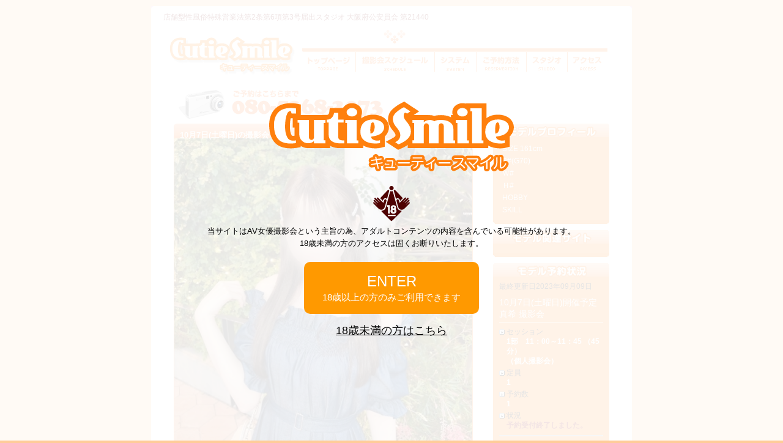

--- FILE ---
content_type: text/html
request_url: http://www.cutie-smile.com/schedules/view.php?id=5107
body_size: 11381
content:
<!DOCTYPE html PUBLIC "-//W3C//DTD XHTML 1.0 Strict//EN" "http://www.w3.org/TR/xhtml1/DTD/xhtml1-strict.dtd">
<html xmlns="http://www.w3.org/1999/xhtml">
<head>
<meta http-equiv="Content-Type" content="text/html; charset=UTF-8" />
<meta name="viewport" content="width=800, user-scalable=yes" />
<title>真希 個人撮影会 | 撮影会キューティースマイル『ヌード撮影会（関西撮影会）』</title>
<meta name="Description" content="真希 個人撮影会を表示しています。関西初上陸！大阪にニューオープンした個人撮影会です。キューティースマイル撮影会は１対１の個人撮影会です。" />
<meta name="Keywords" content="真希,関西撮影会,ヌード撮影会,個人撮影会,AV女優撮影会" />
<meta http-equiv="imagetoolbar" content="no" />
<link rel="shortcut icon" href="/images/kosatsu.ico" />
<link href="/css/basic.css" rel="stylesheet" type="text/css" media="screen,print" />
<script type="text/javascript" src="/js/jquery/jquery-1.9.1.min.js"></script>
<script type="text/javascript" src="/js/jquery.cookie.js"></script>
<script type="text/javascript" src="/js/age.js"></script>
<script src="/js/common.js" type="text/javascript"></script>
<!--[if lt IE 7]>
<link href="/css/ie.css" type="text/css" rel="stylesheet" media="screen">
<![endif]-->
<link rel="stylesheet" href="/css/lightbox.css" type="text/css" media="screen" />
<script type="text/javascript" src="/js/prototype2.js"></script>
<script src="/js/scriptaculous.js?load=effects" type="text/javascript"></script>
<script src="/js/lightbox2.js" type="text/javascript"></script>
<script src="/js/changes.js" type="text/javascript"></script>


<!-- Google tag (gtag.js) -->
<script async src="https://www.googletagmanager.com/gtag/js?id=G-62BMCDNZ93"></script>
<script>
  window.dataLayer = window.dataLayer || [];
  function gtag(){dataLayer.push(arguments);}
  gtag('js', new Date());

  gtag('config', 'G-62BMCDNZ93');
</script>

</head>
<body><a name="top"></a>

<div id="container">
  <div id="wrapper">
  <div id="header">
  <h1><a href="http://www.cutie-smile.com/home.php">個人撮影会キューティースマイル 関西撮影会</a></h1>
  <h2 id="toph2">◇個人撮影会のご予約，お問い合わせは06-6243-0355まで。</h2>
  <p>店舗型性風俗特殊営業法第2条第6項第3号届出スタジオ 大阪府公安員会 第21440</p>

  <ul id="header-nav" class="schepage2">
  <li class="m-tp"><a href="http://www.cutie-smile.com/home.php" title="TopPage / トップページ">撮影会トップページ</a></li>
  <li class="m-sche"><a href="http://www.cutie-smile.com/schedules/" title="Schedule / 撮影会スケジュール">撮影会スケジュール</a></li>
  <li class="m-sys"><a href="http://www.cutie-smile.com/system.php" title="System / 撮影会システム">撮影会システム</a></li>
  <li class="m-res"><a href="http://www.cutie-smile.com/reserve.php" title="Reserv / 撮影会ご予約方法">撮影会ご予約方法</a></li>
  <li class="m-stu"><a href="http://www.cutie-smile.com/studio.php" title="Studio / 撮影会スタジオ">撮影会スタジオ</a></li>
  <li class="m-acce"><a href="http://www.cutie-smile.com/access.php" title="Access / 撮影会場までの道程">撮影会場までの道程</a></li>
  </ul>
  
</div><!--close header-->


<!--################## メイン ####################-->

<div id="content">

<div class="next">
<div class="next_footer">
<p id="model-date">10月7日(土曜日)の撮影会<span class="model-name">真希 </span></p><!--C-->
<a href="/vars/imgs/profiles/960/prof_main_1.jpg" rel="lightbox"><img src="/vars/imgs/profiles/960/prof_main_1_s.jpg" alt="真希" /></a>
</div>
<!--close next_footer-->
</div><!--close next-->

<div class="infobox">
<h3 class="model_title"><span class="eiji">Model Name</span> <span class="model-name2">真希 </span></h3><!--E-->
<h4 class="sday">2023年10月7日(土曜日) 開催予定の <strong>真希</strong> 撮影会の詳細です。</h4>


<div class="scheInfo">
<span>&#xf004;</span><b>個人撮影会</b><br />
◇料金　１８０００円<br />
◇撮影内容　フルヌード<br />
◇ポーズフリー　OK<br />
◇Movie（動画）　４,０００円</div>



<ul id="set">
<li><span>&#xe041;</span> 個人撮影会セッション</li>


<li><span>&#xe036;</span><b>1部　11：00～11：45 （45分）（個人撮影会）</b></li>
<li><span>&#xe036;</span><b>2部　12：00～12：45 （45分）（個人撮影会）</b></li>
<li><span>&#xe036;</span><b>3部　13：00～13：45 （45分）（個人撮影会）</b></li>
<li><span>&#xe036;</span><b>4部　14：00～14：45 （45分）（個人撮影会）</b></li>
<li><span>&#xe036;</span><b>5部　15：30～16：15 （45分）（個人撮影会）</b></li>
<li><span>&#xe036;</span><b>6部　16：30～17：15 （45分）（個人撮影会）</b></li>
<li><span>&#xe036;</span><b>7部　17：30～18：15 （45分）（個人撮影会）</b></li>
</ul>


<p class="comment">♯激かわ素人モデルとして、東京で大ブレイク中の『真希ゆうか』ちゃんが、ついに大阪の地に降り立った！<br />
見つめられるだけで、とろけてしまいそうな瞳の力！<br />
そして、Gカップのスペシャルボディ！<br />
もう好きなようにしてくださいと思わず口にしてしまいそう&hellip;さぁ皆様早い者勝ちですよ～！</p>



  <div id="yoyakubox">
<p style="font-size: 1.6em;text-align:center;margin:40px 0 50px;">この撮影会は終了いたしました。ありがとうございます。</p>



<!-- AddClips Code START -->
<div class="clear"></div>
<div class="clear"></div>
<!-- AddClips Code END -->
  </div>
  <hr />
  </div><!--close infobox-->
  
  <p id="rule"><a href="http://www.cutie-smile.com/home.php"><img src="http://www.cutie-smile.com/images/mini_logo.gif" alt="個人撮影会 キューティースマイル" /></a><br />
    ※個人撮影会 キューティースマイルにて、モデルを撮影した写真、動画等の公開・転売・譲渡等を禁止します。個人でお楽しみいただくことを前提としております。ご了承ください。</p>
  </div><!--close content-->




  <div id="right">
  
  <div class="section">
  <h3 class="profile_type"><strong>真希 </strong> プロフィール</h3>
  <div class="section_footer">
  <ol class="normal">
  <li>SIZE 161cm</li>
  <li>B#(G70)</li>
  <li>Ｗ#</li>
  <li>Ｈ#</li>
  <li>HOBBY　</li>
  <li>SKILL　</li>
  </ol>
  </div><!--close section_footer-->
  </div><!--close section-->
  
  <div class="section">
  <h3 class="model_type"><strong>真希 </strong> 関連</h3>
  <div class="section_footer">
  <ol class="normal">
  <li>
  </li>
  </ol>
  </div><!--close section_footer-->
  </div><!--close section-->
  
  		  
  <div class="section">
  <h3 class="yoyaku_type">撮影会予約状況</h3>
  <div class="section_footer">

<p class="lastup">最終更新日2023年09月09日</p>  <h4>10月7日(土曜日)開催予定 <br>真希 撮影会
</h4>

<ol class="normal_btype">
<li>セッション<br /><span class="sche">1部　11：00～11：45 （45分）<br />（個人撮影会）</span></li>
<li>定員<br /><span  class="sche">1</span></li>
<li>予約数<br /><span  class="sche">1</span></li>
<li>状況<br /><span  class="sche-b"><span class="end">予約受付終了しました。</span></span></li>
</ol>
<hr class="line">
<ol class="normal_btype">
<li>セッション<br /><span class="sche">2部　12：00～12：45 （45分）<br />（個人撮影会）</span></li>
<li>定員<br /><span  class="sche">1</span></li>
<li>予約数<br /><span  class="sche">1</span></li>
<li>状況<br /><span  class="sche-b"><span class="end">予約受付終了しました。</span></span></li>
</ol>
<hr class="line">
<ol class="normal_btype">
<li>セッション<br /><span class="sche">3部　13：00～13：45 （45分）<br />（個人撮影会）</span></li>
<li>定員<br /><span  class="sche">1</span></li>
<li>予約数<br /><span  class="sche">1</span></li>
<li>状況<br /><span  class="sche-b"><span class="end">予約受付終了しました。</span></span></li>
</ol>
<hr class="line">
<ol class="normal_btype">
<li>セッション<br /><span class="sche">4部　14：00～14：45 （45分）<br />（個人撮影会）</span></li>
<li>定員<br /><span  class="sche">1</span></li>
<li>予約数<br /><span  class="sche">1</span></li>
<li>状況<br /><span  class="sche-b"><span class="end">予約受付終了しました。</span></span></li>
</ol>
<hr class="line">
<ol class="normal_btype">
<li>セッション<br /><span class="sche">5部　15：30～16：15 （45分）<br />（個人撮影会）</span></li>
<li>定員<br /><span  class="sche">1</span></li>
<li>予約数<br /><span  class="sche">1</span></li>
<li>状況<br /><span  class="sche-b"><span class="end">予約受付終了しました。</span></span></li>
</ol>
<hr class="line">
<ol class="normal_btype">
<li>セッション<br /><span class="sche">6部　16：30～17：15 （45分）<br />（個人撮影会）</span></li>
<li>定員<br /><span  class="sche">1</span></li>
<li>予約数<br /><span  class="sche">1</span></li>
<li>状況<br /><span  class="sche-b"><span class="end">予約受付終了しました。</span></span></li>
</ol>
<hr class="line">
<ol class="normal_btype">
<li>セッション<br /><span class="sche">7部　17：30～18：15 （45分）<br />（個人撮影会）</span></li>
<li>定員<br /><span  class="sche">1</span></li>
<li>予約数<br /><span  class="sche">1</span></li>
<li>状況<br /><span  class="sche-b"><span class="end">予約受付終了しました。</span></span></li>
</ol>
<hr class="line">




  </div><!--close section_footer-->
  </div><!--close section-->
  </div><!--close right-->




  <div class="clear"></div>
  </div><!--close wrapper-->
</div>
<!--close container-->
<address>
<em id="pagetop"><a href="#container">このぺージのトップへ</a></em>
<a href="http://www.cutie-smile.com/home.php" title="撮影会キューティースマイルズトップページ">Top Page</a> | 
<a href="http://www.cutie-smile.com/schedules/" title="撮影会スケジュール">撮影会スケジュール</a> | 
<a href="http://www.cutie-smile.com/system.php" title="撮影会システム">システム</a> | 
<a href="http://www.cutie-smile.com/reserve.php" title="撮影会のご予約方法">ご予約方法</a> | 
<a href="http://www.cutie-smile.com/studio.php" title="撮影会のスタジオのご紹介">スタジオ</a> |
<a href="http://www.cutie-smile.com/contact.php" title="お問い合わせ">お問い合わせ</a><br />
<a href="http://www.cutie-smile.com/wanted.php" title="撮影会モデル募集">撮影会モデル募集</a> |
<a href="http://www.cutie-smile.com/about.php" title="キューティースマイル">キューティースマイルについて</a> |
<a href="http://www.cutie-smile.com/beg.php" title="撮影会にご参加のお客様へ">ご参加のお客様へ</a> | 
<a href="http://www.cutie-smile.com/link.php" title="キューティースマイルとの相互リンク">相互リンク</a> | 
<br />
Copyright&copy;Cutie Smile.com, All rights reserved.</address>

<div id="ageAuth"><span class="aabg"></span></div>
</body>
</html>


--- FILE ---
content_type: text/css
request_url: http://www.cutie-smile.com/css/basic.css
body_size: 63720
content:
@charset "utf-8";

/* --------------------------------------------------------------------
#  #
-------------------------------------------------------------------- */

* { -webkit-box-sizing: border-box; -moz-box-sizing: border-box; box-sizing: border-box;margin: 0px;padding: 0px;}
html { -webkit-text-size-adjust: none; -moz-text-size-adjust: none; text-size-adjust: none;}
img, fieldset {border: 0;}#map img {max-width: none;}img {max-width: 100%;height: auto;}.ie8 img {width: auto;height: auto;}

@font-face {
    font-family: 'Icomoon';
    src: url('../fonts/icomoon.eot'); /* Internet Explorer 4～8 */
    src: url('../fonts/icomoon.eot?#iefix') format('embedded-opentype'),
         url('../fonts/icomoon.woff') format('woff'), /* Firefox 3.6+ */
         url('../fonts/icomoon.ttf') format('truetype'), /* Firefox 3.5、Chrome、Safari Mobile */
         url('../fonts/icomoon.svg#svgId') format('svg'); /* Opera 10+ */
    font-weight:normal;
    font-style: normal;

}

#loginz {
	background-color: #FF0000;
	position: absolute;
	right: 37px;
	color: #FFFF00;
	padding-right: 10px;
	padding-left: 10px;
	bottom: 15px;
	font-size: 14px;
	padding-top: 5px;
	padding-bottom: 5px;
}

#loginz a {
	color: #FFFFFF;
	text-decoration: underline;
}

a {
	text-decoration:underline;
	color:#FF3A9B;
	font-weight: normal;
}

a:hover {
	text-decoration:underline;
	color:#F8BED4;
	font-weight: normal;
}

#right a.admin,
#right a.admin:hover {
	color: #F68282;
	text-decoration: none;
}

h1,h2,h3,h4,h5 {
	margin: 0px;
	padding: 0px;
}

a img {
	border-top-style: none;
	border-right-style: none;
	border-bottom-style: none;
	border-left-style: none;
}

img {
	margin: 0px;
	padding: 0px;
	border-top-style: none;
	border-right-style: none;
	border-bottom-style: none;
	border-left-style: none;
}

p {
	text-align:justify;
	text-justify:inter-ideograph;
	color: #707070;
	margin: 0px;
	padding: 0px;
	text-align: left;
	font-size: 12px;
	line-height: 1.5em;
	font-weight: normal;
}

blockquote {
}

strong {
}

form {
	margin: 0px;
	padding: 0px;
}

hr {
	margin: 0px;
	clear: both;
	visibility: hidden;
	padding: 0px;
	font-size: 12px;
	line-height: 0px;
	font-weight: normal;
	display: none;
}

hr.line {
	visibility: visible;
	padding: 0px;
	line-height: 1em;
	margin: 0px;
	display: block;
}

div#content hr.line {
	display: none;
}

hr.line2 {
	visibility: visible;
	margin-bottom: 15px;
	margin-top: 10px;
}

div.clear {
	clear: both;
}

ul,ol {
	color: #313131;
}

address {
	text-align: center;
	color: #FFFFFF;
	font-size: 10px;
	padding-top: 10px;
	padding-right: 0;
	padding-bottom: 20px;
	padding-left: 0;
	font-style: normal;
	line-height: 1.4em;
	font-weight: normal;
	position: relative;
	margin-top: 0px;
	margin-right: auto;
	margin-bottom: 10px;
	margin-left: auto;
	width: 786px;
	background-color: #FF8212;
}

address a {
	color: #FFFFFF;
	font-size: 10px;
	font-weight: normal;
	text-decoration: none;
	letter-spacing: 0.1em;
	padding-right: 5px;
	padding-left: 5px;
}

address a:hover {
	color: #FFFF00;
	text-decoration: underline;
}

em#pagetop a {
	background-image: url(../images/pagetop.gif);
	background-repeat: no-repeat;
	background-position: left top;
	text-indent: -9999px;
	display: block;
	margin: 0px;
	padding: 0px;
	height: 31px;
	width: 146px;
	position: absolute;
	top: -39px;
	left: 584px;
}

div.color02 img {
	float: left;
	margin-top: 0px;
	margin-right: 5px;
	margin-bottom: 5px;
	margin-left: 0px;
}

div#backpage a {
	background-image: url(../images/back.png);
	background-repeat: no-repeat;
	background-position: left top;
	text-indent: -9999px;
	display: block;
	margin: 0px;
	padding: 0px;
	height: 108px;
	width: 111px;
	position: absolute;
	left: 403px;
	top: 114px;
	z-index: 1010;
}

p#nonnon {
	display: none;
}

/* 年齢認証
─────────────────────────────────────────*/
body.dsp #ageAuth {
	position: fixed;
	top: 0;
	right: 0;
	left: 0;
	z-index: 1006;
}

body.dsp #ageAuth .aabg {
	width: 100%;
	height: 100%;
	display: block;
	position: fixed;
	top: 0;
	left: 0;
	filter: alpha(opacity=90);
	-moz-opacity: 0.90;
	opacity: 0.90;
	background-color: #fff;
}

body.dsp #ageAuth .agebox {
	margin: auto;
	padding: 0;
	height: 100%;
	width: 100%;
	display: table;
	text-align: center;
	vertical-align: middle;
	position: fixed;
}

.agebox_wrapper {
	text-align: center;
	vertical-align: middle;
	position: relative;
	display: table-cell;
}

.boxbox {
	max-width:680px;
	width:96%;
	margin:0 auto;
}

.boxbox figure {
    width:90%;
	max-width:400px;
	margin:0 auto 20px;
	display:block;
}

.boxbox figure img,
.boxbox p i img {
    width:100%;
}

.boxbox p {
	font-size: 13px;
	line-height: 1.6em;
	font-weight: 100;
	color: #000000;
	margin-bottom: 20px;
	text-align: center;
}

.boxbox p i {
	display: block;
	width: 60px;
	margin:0 auto
}

.boxbox p span {
	display: block;
}

#enterbutton {
	font-size: 24px;
	line-height: 1em;
	font-weight: 100;
	background-color: #FF9900;
	cursor: pointer;
	color: #FFFFFF;
	padding-top: 20px;
	padding-right: 30px;
	padding-bottom: 20px;
	padding-left: 30px;
	border-radius: 10px;
	border-top-style: none;
	border-right-style: none;
	border-bottom-style: none;
	border-left-style: none;
}

#enterbutton span {
	display: block;
	line-height: 1em;
	font-size: 15px;
	font-weight: 100;
	margin-top: 6px;
}

.under {
	font-size: 18px;
	line-height: 1.4em;
	font-weight: 100;
	margin-top: 15px;
}

.under a {
	color: #000000;
	display: block;
}

@media screen and (max-width: 860px) {
@media all and (orientation: landscape) { 

    .boxbox figure {
        width:60%;
	    max-width:260px;
    }

	#enterbutton {
	    font-size: 18px;
		padding:10px 20px;
    }
	
	#enterbutton span {font-size: 13px;}

}
}

/* --------------------------------------------------------------------
clearfix
-------------------------------------------------------------------- */

#clearfix:after {
content: ".";
display: block;
height: 0;
clear: both;
visibility: hidden;
}
#clearfix {display: inline-table;} /* Hides from IE-mac \*/
* html #clearfix {height: 1%;}
#clearfix {display: block;} /* End hide from IE-mac */

.clearfix:after {
content: ".";
display: block;
height: 0;
clear: both;
visibility: hidden;
}
.clearfix {display: inline-table;} /* Hides from IE-mac \*/
* html .clearfix {height: 1%;}
.clearfix {display: block;} /* End hide from IE-mac */

/* --------------------------------------------------------------------
装飾SPAN
-------------------------------------------------------------------- */

span.spy {
	font-size: 12px;
	font-weight: bold;
	color: #000000;
}

span.big {
	font-size: 18px;
	font-weight: bold;
	color: #000000;
	margin-top: 0px;
	margin-bottom: 5px;
	display: block;
	padding-top: 3px;
}

span.big2 {
	font-size: 130%;
	font-weight: bold;
	color: #AA0000;
	display: block;
	margin: 0px;
	line-height: 1.4em;
	padding-top: 0px;
	padding-right: 0px;
	padding-bottom: 3px;
	padding-left: 0px;
}

span.middle {
	font-size: 1.2em;
	font-weight: bold;
	color: #353535;
}

span.small {
	font-size: 1.2em;
	font-weight: bold;
	color: #353535;
}

span.model-name2 {
	color: #000000;
	padding-left: 10px;
	font-size: 180%;
	font-weight: bold;
}

span.eiji {
	font-size: 11px;
	font-weight: bold;
	color: #FF8100;
	font-family: Inpact, Arial, Helvetica, sans-serif;
}

span.month-small {
	font-weight: normal;
}

span.red {
	color: #FF0000;
	line-height: 1.4em;
	font-size: 12px;
	display: block;
}

span.red2 {
	color: #FF0000;
}

span.white {
	color: #000000;
}

span.copy {
	background-image: url(../images/copy.gif);
	background-repeat: no-repeat;
	background-position: left top;
	text-indent: -9999px;
	display: block;
	height: 10px;
	width: 260px;
	margin: 0px;
	padding: 0px;
	position: absolute;
	left: 64px;
	top: 52px;
}

span.sche {
	font-weight: bold;
	color: #FFFFFF;
	font-size: 12px;
}

span.sche-b {
	font-weight: bold;
	color: #FFFF00;
	padding-bottom: 5px;
	display: block;
}

span.holname {
	color: #FF0000;
}

/* ------カレンダー----- */

p.tsuki {
	font-family: Inpact, Arial, Helvetica, sans-serif;
	font-size: 72px;
	color: #FF3F9D;
	margin: 0px;
	font-weight: bold;
	line-height: 1em;
	padding: 0px;
}

span.month-small {
	font-size: 14px;
	color: #000000;
	font-weight: normal;
	margin-right: 5px;
	line-height: 1.2em;
}

span.others {
	font-size: 14px;
	color: #000000;
	font-weight: normal;
	line-height: 1.2em;
}

span.nen {
	font-family: Inpact, Arial, Helvetica, sans-serif;
	font-size: 24px;
	color: #E6398E;
	margin: 0px 0px 0px 10px;
	font-weight: bold;
	padding: 0px;
	line-height: 1.2em;
}

span.dayday {
	padding: 0px;
	font-family: Inpact, Arial, Helvetica, sans-serif;
	font-size: 11px;
	line-height: 1em;
	font-weight: normal;
	margin: 0px;
}

p.page-up {
	background-image: url(../images/icon-top.gif);
	background-repeat: no-repeat;
	background-position: 8px 10px;
	padding-top: 6px;
	padding-left: 20px;
	display: block;
	float: left;
	font-size: 90%;
	margin-top: -20px;
	margin-right: 0px;
	margin-bottom: 0px;
	margin-left: 0px;
}

p.page-up a {
}

/* --------------------------------------------------------------------
トップモデルネーム等　ネクストブロック文字装飾
-------------------------------------------------------------------- */

p#model-date {
	margin: 0px;
	position: absolute;
	background-color: #FF0084;
	width: 481px;
	z-index: 20;
	font-size: 13px;
	line-height: 1.7em;
	font-weight: bold;
	color: #FFFFFF;
	top: 0px;
	left: 7px;
	background-image: url(../images/next_header.gif);
	height: 24px;
	border: 0px none 0;
	padding-top: 7px;
	padding-right: 0px;
	padding-bottom: 0px;
	padding-left: 10px;
}

span.model-name {
	font-size: 14px;
	color: #FFFFFF;
	padding-left: 10px;
	font-weight: bold;
}

h3.modelname_backbox {
	position: absolute;
	z-index: 1000;
	left: 8px;
	bottom: 30px;
	background-color: #FFFFFF;
	width: 489px;
	filter: alpha(opacity=80); /* ---IE--- */
	-moz-opacity:0.80; /* ---Firefox・Netscape--- */
	opacity:0.80; /* ---Opera・Safari--- */
	height: 50px;
	text-indent: -9999px;
}

p#ModelName {
	margin: 0px;
	text-align: right;
	padding-top: 10px;
	padding-right: 20px;
	padding-bottom: 10px;
	padding-left: 0px;
	width: 471px;
	position: absolute;
	z-index: 1002;
	left: 7px;
	bottom: 20px;
	font-size: 25px;
	color: #EC2C81;
	line-height: 1.4em;
	font-weight: bold;
	vertical-align: middle;
}

p#ModelName span {
	font-size: 14px;
	font-weight: normal;
	color: #000000;
}

div.outdoorBox a img,
div.outdoorBox_index a img {
    filter: alpha(opacity=35); /* ---IE--- */
	-moz-opacity:0.35; /* ---Firefox・Netscape--- */
	opacity:0.35; /* ---Opera・Safari--- */
}

p#small_logo a {
	background-image: url(../images/small_logo.gif);
	background-repeat: no-repeat;
	background-position: left top;
	margin: 0px;
	padding: 0px;
	height: 60px;
	width: 116px;
	position: absolute;
	top: 12px;
	right: 74px;
	text-indent: -9999px;
	display: block;
}

p#backtop a {
	background-image: url(../images/back_page.gif);
	background-repeat: no-repeat;
	background-position: left top;
	height: 18px;
	width: 72px;
	text-indent: -9999px;
	display: block;
	float: right;
	margin-top: 20px;
	margin-right: 0px;
	margin-bottom: 20px;
	margin-left: 0px;
}

p#copy {
	color: #FFFFFF;
	float: right;
	margin-top: 5px;
	margin-right: 10px;
	margin-bottom: 0px;
	margin-left: 0px;
	background-image: url(../images/copy.gif);
	background-repeat: no-repeat;
	background-position: left top;
	text-indent: -9999px;
	display: block;
	height: 12px;
	width: 218px;
	line-height: 0px;
	padding: 0px;
}

p.footer-navi {
	margin: 0px;
	padding: 0px;
	position: absolute;
	left: 65px;
	top: 15px;
	font-size: 1em;
	font-weight: normal;
	width: 500px;
}

p#topup a {
	background-image: url(../images/top-up.gif);
	background-repeat: no-repeat;
	background-position: left top;
	margin: 0px;
	padding: 0px;
	height: 31px;
	width: 119px;
	position: absolute;
	text-indent: -9999px;
	display: block;
	left: 624px;
	top: -53px;
}

p#rule {
	font-size: x-small;
	line-height: 1.4em;
	font-weight: normal;
	color: #000000;
	padding-top: 10px;
	padding-bottom: 5px;
	clear: both;
	padding-left: 37px;
	margin: 0px;
}

p.model_title {
	line-height: 1.4em;
	margin-bottom: 5px;
	color: #000000;
	padding-top: 15px;
	font-size: 18px;
	background-image: url(../images/h3_h3_detail.gif);
	background-repeat: no-repeat;
	background-position: left center;
	text-align: right;
	padding-right: 20px;
}

p.comment {
	background-color: #FFFFFF;
	border: 1px dotted #999999;
	padding: 10px;
	color: #000000;
	margin-top: 10px;
	margin-right: 10px;
	margin-bottom: 10px;
	margin-left: 0px;
	font-size: 14px;
	line-height: 1.7em;
	width: 469px;
}

p.waku {
	background-color: #DDDDDD;
	border: 1px dotted #B1B1B0;
	padding: 5px;
	width: 200px;
	margin: 3px;
}

h3.model_title {
	line-height: 1.4em;
	margin-bottom: 5px;
	color: #000000;
	padding-top: 15px;
	font-size: 18px;
	background-image: url(../images/h3_h3_detail.gif);
	background-repeat: no-repeat;
	background-position: left center;
	text-align: right;
	padding-right: 20px;
}


/* --------------------------------------------------------------------
# 予約状況 #
-------------------------------------------------------------------- */

p.lastup {
	color: #000000;
}



div.detail a {
	background-image: url(../images/detail.gif);
	background-repeat: no-repeat;
	background-position: left top;
	text-indent: -9999px;
	display: block;
	margin: 0px;
	height: 22px;
	width: 86px;
	position: absolute;
	left: 15px;
	padding: 0px;
	top: 170px;
}

p#admin-page a {
	margin: 0px;
	padding: 0px;
	height: 10px;
	width: 10px;
	position: absolute;
	text-indent: -9999px;
	display: block;
	left: 329px;
	top: 52px;
}

p.large {
	font-size: 12px;
	line-height: 1.5em;
	font-weight: normal;
	padding-bottom: 5px;
	margin: 0px;
}

p#over a {
	background-image: url(../images/18over.gif);
	background-repeat: no-repeat;
	background-position: left top;
	margin: 0px;
	height: 109px;
	width: 109px;
	position: absolute;
	top: 250px;
	text-indent: -9999px;
	display: block;
	left: 439px;
}

p#under a {
	background-image: url(../images/18under.gif);
	background-repeat: no-repeat;
	background-position: left top;
	margin: 0px;
	height: 109px;
	width: 109px;
	position: absolute;
	top: 250px;
	text-indent: -9999px;
	display: block;
	left: 220px;
}

/* --------------------------------------------------------------------
IMG
-------------------------------------------------------------------- */

img.btn {
	margin-top: 10px;
	margin-bottom: 10px;
}

/* --------------------------------------------------------------------
段組みここから
-------------------------------------------------------------------- */

body {
	font-family: "メイリオ","Meiryo",verdana,"ヒラギノ角ゴ Pro W3","Hiragino Kaku Gothic Pro",Osaka,"ＭＳ Ｐゴシック","MS PGothic",Sans-Serif;
	margin: 0px;
	padding: 0px;
	text-align: left;
	background-color: #FFCC99;
	font-size: x-small;
	line-height: 1.4em;
	font-weight: normal;
	background-image: none;
}

body#index {
	margin: 0px;
	text-align: left;
	background-image: url(../images/body_bg.jpg);
	padding-top: 30px;
	padding-right: 0px;
	padding-bottom: 0px;
	padding-left: 0px;
	background-repeat: repeat;
	color: #FF3298;
	background-color: #FFFFFF;
}

#enter {
	text-align: center;
	width: 810px;
	margin: 0px;
	position: relative;
	height: 510px;
}

body#index h1 {
	margin: 0px;
	font-size: 16px;
	line-height: 1.7em;
	font-weight: bold;
	padding: 0px;
	color: #FF5A00;
	text-decoration: none;
	letter-spacing: 5px;
}

#index p {
	font-size: 12px;
	font-weight: normal;
	color: #000000;
	line-height: 1.7em;
	text-align: center;
	margin: 0px;
	padding-top: 10px;
	padding-right: 20px;
	padding-bottom: 10px;
	padding-left: 20px;
}

p#kosatsu {
	text-align: left;
	position: absolute;
	left: 0px;
	bottom: 50px;
	color: #000000;
}

p#que {
	background-image: url(../images/18.gif);
	background-repeat: no-repeat;
	background-position: left top;
	text-align: center;
	margin: 0px;
	padding: 0px;
	height: 28px;
	width: 225px;
	text-indent: -9999px;
	display: block;
	position: absolute;
	left: 290px;
	top: 245px;
}

div#logos {
	position: absolute;
	left: 148px;
	top: 60px;
}

#enter-btn a {
	background-image: url(../images/yes.gif);
	background-repeat: no-repeat;
	background-position: left top;
	display: block;
	height: 70px;
	width: 146px;
	text-indent: -9999px;
	margin: 0px;
	padding: 0px;
	position: absolute;
	left: 240px;
	top: 292px;
}

#enter2-btn a {
	background-image: url(../images/no.gif);
	background-repeat: no-repeat;
	background-position: left top;
	display: block;
	height: 71px;
	width: 145px;
	text-indent: -9999px;
	margin: 0px;
	padding: 0px;
	position: absolute;
	top: 292px;
	right: 240px;
}
#box_no1 {
	width: 800px;
	margin-top: 0px;
	margin-right: auto;
	margin-bottom: 0px;
	margin-left: auto;
	position: relative;
	height: 400px;
}
p#rule {
	margin-top: 0px;
	margin-right: auto;
	margin-bottom: 0px;
	margin-left: auto;
	padding-bottom: 10px;
}

#container {
	margin-top: 10px;
	margin-right: auto;
	margin-bottom: 0px;
	margin-left: auto;
	width: 786px;
	background-color: #FFFFFF;
	border-right-width: 1px;
	border-left-width: 1px;
	border-right-style: none;
	border-left-style: none;
	border-right-color: #FF0084;
	border-left-color: #FF0084;
	position: relative;
}

#wrapper {
	text-align: left;
	width: 786px;
	margin-top: 0px;
	margin-right: auto;
	margin-bottom: 0px;
	margin-left: auto;
	background-image: none;
	background-repeat: no-repeat;
	background-position: center top;
	padding: 0px;
}

#header {
	position: relative;
	margin: 0px;
	height: 192px;
	padding: 0px 0px 0px 0px;
	background-image: url(../images/header_top.gif);
	background-repeat: no-repeat;
	background-position: left top;
}

#header h1 {
	margin: 0px;
	height: 30px;
	width: 246px;
}

#header h1 a {
	background-image: url(../images/logos.gif);
	background-repeat: no-repeat;
	background-position: left top;
	margin: 0px;
	height: 88px;
	width: 208px;
	text-indent: -9999px;
	display: block;
	position: absolute;
	top: 32px;
	left: 28px;
	z-index: 1;
}

#header h2 {
	background-image: url(../images/tel.gif);
	background-repeat: no-repeat;
	background-position: left top;
	margin: 0px;
	height: 53px;
	width: 344px;
	position: absolute;
	text-indent: -9999px;
	display: block;
	left: 40px;
	top: 137px;
	z-index: 5;
}

#header h2#toph2 {
	background-image: url(../images/tel2.gif);
	background-repeat: no-repeat;
	background-position: left top;
	margin: 0px;
	height: 63px;
	width: 600px;
	position: absolute;
	text-indent: -9999px;
	display: block;
	left: 40px;
	top: 130px;
	z-index: 5;
}

#header p {
	font-size: 12px;
	line-height: 1.4em;
	font-weight: 100;
	color: #660000;
	position: absolute;
	left: 20px;
	top: 10px;
}

div#header {
	position: relative;
	text-align: left;
  }
  
div#header img {
	margin: 0px;
	padding: 0px;
  }  

div#header ul#header-nav {
	padding: 0;
	width: 500px;
	position: absolute;
	top: 38px;
	margin-top: 0;
	margin-right: 0;
	margin-bottom: 0;
	margin-left: 300px;
	left: -53px;
  }

ul#header-nav li {
  display: inline;
  margin: 0;
  padding: 0;
  }

ul#header-nav li a {
	display: block;
	height: 70px;
	float: left;
	margin: 0;
	padding: 0;
	text-indent: -2000em;
	font-size: 1px;
	color: white;
	text-decoration: none ! important;
  }


/* - TypePad - */
ul#header-nav li.m-tp a {
	width: 88px;
	background-image: url(../images/navi/nav-top.gif);
	background-repeat: no-repeat;
	background-position: left bottom;
}
/* - Movable Type - */
ul#header-nav li.m-sche a {
	width: 129px;
	background-image: url(../images/navi/nav-sche.gif);
	background-repeat: no-repeat;
	background-position: left bottom;
}
/* - Blog on Business - */
ul#header-nav li.m-sys a {
	width: 68px;
	background-image: url(../images/navi/nav-system.gif);
	background-repeat: no-repeat;
	background-position: left bottom;
}
/* - About - */
ul#header-nav li.m-res a {
	width: 82px;
	background-image: url(../images/navi/nav-reserv.gif);
	background-repeat: no-repeat;
	background-position: left bottom;
}
/* - Partner - */
ul#header-nav li.m-stu a {
	width: 67px;
	background-image: url(../images/navi/nav-studio.gif);
	background-repeat: no-repeat;
	background-position: left bottom;
}
/* - Support - */
ul#header-nav li.m-acce a {
	width: 65px;
	background-image: url(../images/navi/nav-access.gif);
	background-repeat: no-repeat;
	background-position: left bottom;
}


ul#header-nav li.m-tp a:hover, 
ul#header-nav li.m-sche a:hover, 
ul#header-nav li.m-sys a:hover, 
ul#header-nav li.m-res a:hover, 
ul#header-nav li.m-stu a:hover, 
ul#header-nav li.m-acce a:hover { background-position: top left; text-decoration: none ! important;}

ul#header-nav.topp li.m-tp a, 
ul#header-nav.schepage2 li.m-sche a, 
ul#header-nav.systemp li.m-sys a, 
ul#header-nav.reservp li.m-res a, 
ul#header-nav.studiop li.m-stu a, 
ul#header-nav.accessp li.m-acce a { background-position: top left; text-decoration: none ! important;}


#content {
	float: left;
	width: 540px;
	margin: 0px;
}

#content_long {
	width: 774px;
	margin: 0px;
	padding-bottom: 30px;
}

#content_long p a {
	color: #D40000;
}

#content_long div.in_content h3.reservp {
	text-indent: -9999px;
	display: block;
	margin: 0px;
	padding: 0px;
	background-image: url(../images/open_top700.gif);
	background-repeat: no-repeat;
	background-position: left top;
	height: 7px;
	width: 700px;
	font-size: 6px;
	line-height: 1.2em;
	background-color: #FFE5E4;
}

/* -------コンテンツ内BOXここから------ */

/* -------撮影会インフォメーションここから------ */

div.newblock {
	padding-left: 0px;
	padding-bottom: 10px;
	margin-bottom: 5px;
	line-height: 1.7em;
	padding-top: 3px;
	background-image: url(../images/nyoro.gif);
	background-repeat: repeat-x;
	background-position: left bottom;
}

div.newblock h4 {
	font-size: 18px;
	line-height: 1.4em;
	font-weight: bold;
	color: #000000;
	background-image: url(../images/icon.gif);
	background-repeat: no-repeat;
	background-position: left center;
	padding-left: 25px;
}

p.news_news {
	font-size: 12px;
	line-height: 1.7em;
	font-weight: normal;
	color: #313131;
	margin: 0px;
	padding: 0px;
	text-align: justify;
}

p.news {
	font-size: 12px;
	line-height: 1.7em;
	font-weight: normal;
	color: #000000;
	text-align: justify;
	border: 1px dotted #CCCCCC;
	display: inline;
	padding-top: 5px;
	padding-right: 3px;
	padding-bottom: 5px;
	padding-left: 3px;
	margin: 0px;
}

p.date {
	display: block;
	color: #7E7E7E;
	margin-bottom: 0px;
	padding-right: 0px;
	font-family: Arial, Helvetica, sans-serif;
	font-size: 10px;
	text-align: right;
	clear: both;
}

div.newblock img {
	background-color: #FFFFFF;
	padding: 2px;
	float: left;
	border: 1px solid #CCCCCC;
}

/* -------撮影会インフォメーションここまで------ */

div.absolute {
	margin: 0px;
	padding-top: 36px;
	padding-right: 0px;
	padding-bottom: 0px;
	padding-left: 0px;
	position: relative;
}

div.in_content {
	width: 489px;
	margin-top: 0px;
	margin-right: 0px;
	margin-bottom: 15px;
	margin-left: 25px;
}

div.in_content_footer {
	padding-bottom: 19px;
	position: relative;
	background-color: #FFE5E4;
	padding-right: 15px;
	padding-left: 20px;
	padding-top: 10px;
}

div.in_content_footer ul {
	padding-top: 20px;
	padding-bottom: 20px;
	padding-left: 40px;
}

div.in_content_footer li {
	font-size: 120%;
	line-height: 1.7em;
	font-weight: normal;
	color: #000000;
}

/* -------コンテンツ内BOXここから------ */

div.absolute {
	margin: 0px;
	padding-top: 36px;
	padding-right: 0px;
	padding-bottom: 0px;
	padding-left: 0px;
	position: relative;
}

#content_long div.in_content {
	width: 700px;
	margin-top: 0px;
	margin-right: 0px;
	margin-bottom: 20px;
	margin-left: 44px;
}

#content_long div.in_content_footer {
	background-image: url(../images/open_bottom700.gif);
	background-repeat: no-repeat;
	background-position: center bottom;
	padding-bottom: 20px;
	position: relative;
	background-color: #FFE5E4;
	padding-right: 20px;
	padding-left: 20px;
	margin: 0px;
}

div.newsbox {
	padding-bottom: 5px;
	background-image: url(../images/dot.gif);
	background-repeat: repeat-x;
	background-position: left bottom;
	margin-bottom: 15px;
}

div#map {
	border: 1px none #000000;
}

div.schebox {
	margin-top: 0px;
	margin-right: 0px;
	margin-bottom: 15px;
	margin-left: 30px;
	padding-top: 0px;
	position: relative;
	width: 489px;
}

div.schebox_footer {
	padding-bottom: 19px;
	background-color: #EFEFEE;
	padding-right: 10px;
	padding-left: 15px;
	padding-top: 10px;
	margin: 0px;
}

div.schebox_footer img {
	float: left;
	margin-right: 10px;
	background-color: #FFCCFF;
	border: 1px none #CCCCCC;
}

div.next {
	width: 489px;
	margin-top: 0px;
	margin-right: 0px;
	margin-bottom: 15px;
	margin-left: 30px;
}

div.next_footer {
	position: relative;
	padding-top: 20px;
	width: 489px;
}

div.next img {
	padding: 0px;
	margin-top: 0px;
	margin-right: 0px;
	margin-bottom: 0px;
	margin-left: 7px;
	border: 1px solid #FF9847;
}

div.otherbox {
	width: 489px;
	margin-top: 0px;
	margin-right: 0px;
	margin-bottom: 20px;
	margin-left: 30px;
	position: relative;
	height: 287px;
}

div.otherbox_footer {
	background-image: url(../images/next_bottom.gif);
	background-repeat: no-repeat;
	background-position: center bottom;
	position: relative;
	padding: 0px;
}

div.otherbox img {
	padding: 0px;
	float: left;
	margin: 0px;
}

div.infobox {
	width: 492px;
	margin-top: 0px;
	margin-right: 0px;
	margin-bottom: 20px;
	margin-left: 0px;
	padding-right: 5px;
	padding-left: 37px;
}

div.infobox img {
	float: left;
	margin-top: 3px;
	margin-right: 10px;
	margin-bottom: 10px;
	margin-left: 0px;
}

div.infobox2 {
	width: 492px;
	margin-top: 0px;
	margin-right: 0px;
	margin-bottom: 20px;
	margin-left: 0px;
	padding-right: 5px;
	padding-left: 37px;
	padding-top: 10px;
	padding-bottom: 30px;
}

div.infobox2 ol {
	font-size: 12px;
	line-height: 1.6em;
	font-weight: normal;
	color: #000000;
	padding-left: 30px;
}

div.infobox2 input {
	font-size: 12px;
	line-height: 1.6em;
	font-weight: normal;
}

div.schebox h2.head-no img {
	font-weight: bold;
	color: #FFFFFF;
	text-decoration: none;
	text-align: right;
	display: block;
	position: absolute;
	top: -56px;
	margin-left: 249px;
	z-index: 10;
	height: 60px;
	width: 270px;
	left: -19px;
}

div.schebox h2.head-no2 img {
	font-weight: bold;
	color: #FFFFFF;
	text-decoration: none;
	text-align: right;
	display: block;
	position: absolute;
	top: -56px;
	margin-left: 220px;
	z-index: 10;
	height: 60px;
	width: 270px;
	left: 0px;
}

div.schebox h3.head1 {
	font-weight: bold;
	color: #FF8212;
	font-size: 22px;
	margin: 0px;
	line-height: 1.4em;
	background-image: url(../images/sche_top.gif);
	background-repeat: no-repeat;
	background-position: left top;
	padding-left: 20px;
	padding-top: 20px;
	padding-bottom: 0px;
}

#content div.modelblock h3.head1 {
	font-weight: normal;
	color: #553F55;
	font-size: 14px;
	margin: 0em;
	line-height: 1.4em;
	background-image: url(../images/sche_top.gif);
	background-repeat: no-repeat;
	background-position: left top;
	padding-bottom: 7px;
}

div.calendar {
	width: 489px;
	margin: 0px;
	padding-top: 0px;
	padding-right: 0px;
	padding-bottom: 0px;
	padding-left: 0px;
}

div.logobox {
	background-image: url(../images/logo.gif);
	background-repeat: no-repeat;
	background-position: center center;
	height: 400px;
}

/* -------撮影会詳細------ */

div.details-box {
	padding: 0px;
	width: 489px;
	margin-top: 0px;
	margin-right: 0px;
	margin-bottom: 0px;
	margin-left: 25px;
}

/* -------スタジオ------ */

div.studio-box {
	padding: 0px;
	position: relative;
	width: 500px;
	height: 220px;
	margin: 0px;
}

div.cos-box {
	padding: 0px;
	position: relative;
	width: 500px;
	height: 320px;
	margin: 0px;
}

div.studio-box img,
div.cos-box img {
	background-color: #FFFFFF;
	padding: 2px;
	border: 1px solid #CCCCCC;
}

img.simg01 {
	margin: 0px;
	padding: 0px;
	position: absolute;
	left: 0px;
}

img.simg02 {
	margin: 0px;
	padding: 0px;
	position: absolute;
	left: 113px;
}

img.simg03 {
	margin: 0px;
	padding: 0px;
	position: absolute;
	left: 226px;
}

img.simg04 {
	margin: 0px;
	padding: 0px;
	position: absolute;
	left: 339px;
}

img.simg05 {
	margin: 0px;
	padding: 0px;
	position: absolute;
	left: 0px;
	top: 113px;
}

img.simg06 {
	margin: 0px;
	padding: 0px;
	position: absolute;
	left: 113px;
	top: 113px;
}

img.simg07 {
	margin: 0px;
	padding: 0px;
	position: absolute;
	left: 226px;
	top: 113px;
}

img.simg08 {
	margin: 0px;
	padding: 0px;
	position: absolute;
	left: 339px;
	top: 113px;
}

img.simg09 {
	margin: 0px;
	padding: 0px;
	position: absolute;
	left: 0px;
	top: 226px;
}

img.simg10 {
	margin: 0px;
	padding: 0px;
	position: absolute;
	left: 113px;
	top: 226px;
}

img.simg11 {
	margin: 0px;
	padding: 0px;
	position: absolute;
	left: 226px;
	top: 226px;
}

img.simg12 {
	margin: 0px;
	padding: 0px;
	position: absolute;
	left: 339px;
	top: 226px;
}

dl#dl_studio {
	margin: 0px;
	padding: 0px;
	position: absolute;
	left: 130px;
	top: 0px;
	width: 350px;
	z-index: 100;
}

dl#dl_studio dt {
	margin: 0px;
	padding: 0px;
	font-family: Arial, Helvetica, sans-serif;
	font-size: 120%;
	line-height: 1.4em;
	font-weight: bold;
	color: #FF7FFF;
}

dl#dl_studio dd {
	margin: 0px;
	padding: 0px;
	font-size: 1em;
	line-height: 1.4em;
	font-weight: normal;
	color: #D40055;
}

dl#dl_studio dd.dd02 {
	font-size: 1em;
	line-height: 1.4em;
	font-weight: normal;
	color: #808080;
	padding-top: 5px;
}

div.sbox {
	padding-left: 0px;
	padding-bottom: 20px;
}

div.sbox h4 {
	font-family: Inpact, Arial, Helvetica, sans-serif;
	font-size: 18px;
	font-weight: bold;
	color: #FF3F9D;
	margin-bottom: 5px;
}

div.sbox p {
	color: #333333;
	line-height: 1.4em;
}

/* -------コンテンツ内BOXここまで------ */

#right {
	float: right;
	width: 227px;
	padding-top: 0px;
	padding-bottom: 60px;
}

div.section-img_x {
	height: 350px;
}

div.section-img_x img {
	padding: 0px;
	position: absolute;
	margin-top: 0px;
	margin-right: 0px;
	margin-bottom: 0px;
	margin-left: 0px;
}

div.section-img {
	width: 190px;
	margin-bottom: 10px;
}

div.section {
	width: 190px;
	margin-bottom: 10px;
	margin-top: 0px;
}

div.section_footer {
	background-image: url(../images/section_bottom.gif);
	background-repeat: no-repeat;
	background-position: left bottom;
	background-color: #FF861E;
	padding-bottom: 6px;
	padding-top: 7px;
	padding-right: 10px;
	padding-left: 10px;
}

div.section2_footer {
	background-image: url(../images/section_footer_bg.gif);
	background-repeat: no-repeat;
	background-position: left bottom;
	background-color: #EFEFEE;
	padding-bottom: 8px;
	padding-top: 7px;
	padding-right: 10px;
	padding-left: 10px;
}

div.section img {
	margin-top: 3px;
	float: left;
}

/* --------------------------------------------------------------------
h3
-------------------------------------------------------------------- */

h2.next {
	background-image: url(../images/next.png);
	background-repeat: no-repeat;
	background-position: left top;
	text-indent: -9999px;
	display: block;
	height: 108px;
	width: 111px;
	top: -70px;
	position: absolute;
	z-index: 1005;
	left: 370px;
}

h2.honjitsu {
	background-image: url(../images/honjitsu.png);
	background-repeat: no-repeat;
	background-position: left top;
	text-indent: -9999px;
	display: block;
	height: 108px;
	width: 111px;
	top: -70px;
	position: absolute;
	z-index: 1005;
	left: 370px;
}

h2.sche {
	background-image: url(../images/schedule.png);
	background-repeat: no-repeat;
	background-position: left top;
	text-indent: -9999px;
	display: block;
	height: 108px;
	width: 111px;
	top: -70px;
	position: absolute;
	z-index: 1005;
	left: 370px;
}

h2.h2_system {
	background-image: url(../images/system.png);
	background-repeat: no-repeat;
	background-position: left top;
	text-indent: -9999px;
	display: block;
	height: 108px;
	width: 111px;
	top: -70px;
	position: absolute;
	z-index: 1005;
	left: 370px;
}

h2.h2_reserv {
	background-image: url(../images/reserv.png);
	background-repeat: no-repeat;
	background-position: left top;
	text-indent: -9999px;
	display: block;
	height: 108px;
	width: 111px;
	top: -70px;
	position: absolute;
	z-index: 1005;
	left: 370px;
}

h2.h2_studio {
	background-image: url(../images/studio.png);
	background-repeat: no-repeat;
	background-position: left top;
	text-indent: -9999px;
	display: block;
	height: 108px;
	width: 111px;
	top: -70px;
	position: absolute;
	z-index: 1005;
	left: 370px;
}

h2.h2_access {
	background-image: url(../images/access.png);
	background-repeat: no-repeat;
	background-position: left top;
	text-indent: -9999px;
	display: block;
	height: 108px;
	width: 111px;
	top: -70px;
	position: absolute;
	z-index: 1005;
	left: 370px;
}

h2.h2_about {
	background-image: url(../images/about.png);
	background-repeat: no-repeat;
	background-position: left top;
	text-indent: -9999px;
	display: block;
	height: 108px;
	width: 111px;
	top: -70px;
	position: absolute;
	z-index: 1005;
	left: 370px;
}

h2.link {
	background-image: url(../images/link.png);
	background-repeat: no-repeat;
	background-position: left top;
	text-indent: -9999px;
	display: block;
	height: 108px;
	width: 111px;
	top: -70px;
	position: absolute;
	z-index: 1005;
	left: 370px;
}

h3.nextmodel a {
	background-image: url(../images/next_model.gif);
	background-repeat: no-repeat;
	background-position: left top;
	text-indent: -9999px;
	display: block;
	margin: 0px;
	height: 44px;
	width: 489px;
}

h3.pageback a {
	background-image: url(../images/h3_returns.gif);
	background-repeat: no-repeat;
	background-position: left top;
	text-indent: -9999px;
	display: block;
	margin: 0px;
	height: 44px;
	width: 489px;
}

h3.info {
	background-image: url(../images/h3_h3_info.gif);
	background-repeat: no-repeat;
	background-position: left top;
	text-indent: -9999px;
	display: block;
	height: 37px;
	margin-top: 0px;
	margin-right: 0px;
	margin-bottom: 5px;
	margin-left: 0px;
}

h3.details {
	background-image: url(../images/h3_schedule.gif);
	background-repeat: no-repeat;
	background-position: left top;
	text-indent: -9999px;
	display: block;
	height: 48px;
	width: 286px;
	margin: 0px;
	padding: 0px;
}

h3.yoyaku {
	background-image: url(../images/h3_h3_reserv.gif);
	background-repeat: no-repeat;
	background-position: left top;
	text-indent: -9999px;
	display: block;
	height: 37px;
	margin-top: 0px;
	margin-right: 0px;
	margin-bottom: 10px;
	margin-left: 0px;
}

h3.system {
	background-image: url(../images/h3_system.gif);
	background-repeat: no-repeat;
	background-position: left top;
	text-indent: -9999px;
	display: block;
	margin: 0px;
	height: 44px;
	width: 489px;
}

h3.reserv {
	background-image: url(../images/h3_reserv.gif);
	background-repeat: no-repeat;
	background-position: left top;
	text-indent: -9999px;
	display: block;
	margin: 0px;
	height: 37px;
	width: 489px;
}

h3.month {
	background-image: url(../images/h3_schedule.gif);
	background-repeat: no-repeat;
	background-position: left top;
	text-indent: -9999px;
	display: block;
	height: 37px;
	margin-top: 20px;
	margin-right: 0px;
	margin-bottom: 5px;
	margin-left: 0px;
}

h3.first {
	text-indent: -9999px;
	display: none;
	margin: 0px;
}


h3.schedule {
	background-image: url(../images/h3_schedule.gif);
	background-repeat: no-repeat;
	background-position: left top;
	text-indent: -9999px;
	display: block;
	height: 41px;
	width: 489px;
	margin: 0px;
	padding: 0px;
	position: absolute;
	top: 0px;
}

h2.h2_back a {
	background-image: url(../images/back.png);
	background-repeat: no-repeat;
	background-position: left top;
	text-indent: -9999px;
	display: block;
	height: 108px;
	width: 111px;
	top: -70px;
	position: absolute;
	z-index: 1005;
	left: 370px;
}

h2.studio {
	background-image: url(../images/h3_studio.gif);
	background-repeat: no-repeat;
	background-position: left top;
	text-indent: -9999px;
	display: block;
	height: 28px;
	width: 221px;
	top: -28px;
	right: 0px;
	position: absolute;
	z-index: 10;
}

h3.h3_studio02 {
	background-image: url(../images/h3_h3_studio.gif);
	background-repeat: no-repeat;
	background-position: left top;
	text-indent: -9999px;
	display: block;
	height: 37px;
	margin-top: 0px;
	margin-right: 0px;
	margin-bottom: 20px;
	margin-left: 0px;
}

h3.h3_details {
	background-image: url(../images/h3_h3_detail.gif);
	background-repeat: no-repeat;
	background-position: left top;
	text-indent: -9999px;
	display: block;
	height: 37px;
	margin-top: 0px;
	margin-right: 0px;
	margin-bottom: 7px;
	margin-left: 0px;
}

h3.access {
	background-image: url(../images/h3_access.gif);
	background-repeat: no-repeat;
	background-position: left top;
	text-indent: -9999px;
	display: block;
	margin: 0px;
	height: 44px;
	width: 489px;
}

h3.link {
	background-image: url(../images/h3_link.gif);
	background-repeat: no-repeat;
	background-position: left top;
	text-indent: -9999px;
	display: block;
	margin: 0px;
	height: 44px;
	width: 489px;
}

h3.h3_first {
	background-image: url(../images/h3_first.gif);
	background-repeat: no-repeat;
	background-position: left top;
	text-indent: -9999px;
	display: block;
	margin: 0px;
	height: 44px;
	width: 489px;
}

h3.reco {
	background-image: url(../images/section_top.gif);
	background-repeat: no-repeat;
	background-position: left top;
	text-indent: -9999px;
	display: block;
	width: 190px;
	margin: 0px;
	height: 24px;
}

h3.normal_type {
	background-image: url(../images/h3_normal.gif);
	background-repeat: no-repeat;
	background-position: left top;
	display: block;
	margin: 0px;
	padding-top: 10px;
	text-align: center;
	padding-bottom: 0px;
	font-size: 14px;
	line-height: 1.4em;
	font-weight: normal;
	color: #FFFFFF;
	text-indent: -9999px;
	height: 22px;
	background-color: #FF8212;
}

h3.profile_type {
	background-image: url(../images/h3_h3_profile.gif);
	background-repeat: no-repeat;
	background-position: left top;
	display: block;
	margin: 0px;
	padding-top: 10px;
	text-align: center;
	padding-bottom: 0px;
	font-size: 14px;
	line-height: 1.4em;
	font-weight: normal;
	color: #FFFFFF;
	text-indent: -9999px;
	height: 22px;
	background-color: #FF8212;
}

h3.model_type {
	background-image: url(../images/h3_h3_model.gif);
	background-repeat: no-repeat;
	background-position: left top;
	display: block;
	margin: 0px;
	padding-top: 10px;
	text-align: center;
	padding-bottom: 0px;
	font-size: 14px;
	line-height: 1.4em;
	font-weight: normal;
	color: #FFFFFF;
	text-indent: -9999px;
	height: 22px;
	background-color: #FF8212;
}

h3.yoyaku_type {
	background-image: url(../images/h3_h3_yoyaku.gif);
	background-repeat: no-repeat;
	background-position: left top;
	display: block;
	margin: 0px;
	padding-top: 10px;
	text-align: center;
	padding-bottom: 0px;
	font-size: 14px;
	line-height: 1.4em;
	font-weight: normal;
	color: #FFFFFF;
	text-indent: -9999px;
	height: 22px;
	background-color: #FF8212;
}

h3.pro {
	background-image: url(../images/h3_production.gif);
	background-repeat: no-repeat;
	background-position: left top;
	text-indent: -9999px;
	display: block;
	width: 201px;
	margin: 0px;
	height: 26px;
}

h3.profile {
	background-image: url(../images/h3_profile.gif);
	background-repeat: no-repeat;
	background-position: left top;
	text-indent: -9999px;
	display: block;
	width: 201px;
	margin: 0px;
	height: 26px;
}

h3.status {
	background-image: url(../images/h3_status.gif);
	background-repeat: no-repeat;
	background-position: left top;
	text-indent: -9999px;
	display: block;
	width: 201px;
	margin: 0px;
	height: 26px;
}

h3.mail_reserv {
	background-image: url(../images/h3_mail_reserv.gif);
	background-repeat: no-repeat;
	background-position: left top;
	text-indent: -9999px;
	display: block;
	margin: 0px;
	height: 44px;
	width: 701px;
}

h3.contact {
	background-image: url(../images/h3_contact.gif);
	background-repeat: no-repeat;
	background-position: left top;
	text-indent: -9999px;
	display: block;
	margin: 0px;
	height: 44px;
	width: 701px;
}

#right h4 {
	margin-top: 8px;
	margin-bottom: 7px;
	font-size: 14px;
	line-height: 1.4em;
	font-weight: normal;
	margin-right: 0px;
	margin-left: 0px;
	color: #FFFFFF;
	border-bottom-width: 1px;
	border-bottom-style: solid;
	border-bottom-color: #FFFFFF;
	padding-top: 0px;
	padding-right: 0px;
	padding-bottom: 3px;
	padding-left: 0px;
}

h4.topinfo {
	font-size: 1.2em;
	line-height: 1.4em;
	font-weight: bold;
	color: #FFFFFF;
	margin-top: 10px;
	margin-bottom: 10px;
	margin-left: 10px;
}

#content_long h4.normal {
	margin-top: 0px;
	margin-bottom: 5px;
	font-size: 16px;
	line-height: 1.4em;
	font-weight: bold;
	margin-right: 0px;
	margin-left: 0px;
	border-left-width: 5px;
	border-left-style: solid;
	padding-left: 7px;
	color: #000000;
	border-left-color: #FF8100;
}

#content h4.normal {
	margin-top: 20px;
	margin-bottom: 5px;
	font-size: 18px;
	line-height: 1.4em;
	font-weight: bold;
	margin-right: 0px;
	margin-left: 0px;
	border-left-width: 5px;
	border-left-style: none;
	padding-left: 0px;
	color: #FF8212;
	border-left-color: #CCCCCC;
	padding-top: 0px;
	padding-bottom: 0px;
	border-bottom-width: 1px;
	border-bottom-style: none;
	border-bottom-color: #CCCCCC;
}

h4.normal {
	margin-top: 20px;
	margin-bottom: 5px;
	font-size: 18px;
	line-height: 1.4em;
	font-weight: bold;
	margin-right: 0px;
	margin-left: 0px;
	border-left-width: 5px;
	border-left-style: solid;
	padding-left: 7px;
	color: #FF8212;
	border-left-color: #CCCCCC;
	padding-top: 0px;
	padding-bottom: 0px;
}

h4.normal_padno {
	margin-top: 0px;
	margin-bottom: 7px;
	font-size: 18px;
	line-height: 1.7em;
	font-weight: bold;
	margin-right: 0px;
	margin-left: 0px;
	border-left-width: 5px;
	border-left-style: solid;
	padding-left: 7px;
	color: #FF8212;
	border-left-color: #DD1A6F;
	padding-top: 0px;
	padding-bottom: 0px;
}

h4.h4_normal {
	margin-top: 8px;
	margin-bottom: 7px;
	font-size: 110%;
	line-height: 1.4em;
	font-weight: normal;
	margin-right: 0px;
	margin-left: 0px;
	color: #000000;
	border-bottom-width: 1px;
	border-bottom-style: solid;
	border-bottom-color: #A13E66;
	padding-top: 0px;
	padding-right: 0px;
	padding-bottom: 3px;
	padding-left: 0px;
}

h4.name {
	font-size: 120%;
	line-height: 1.4em;
	font-weight: normal;
	color: #000000;
	margin: 0px;
	padding-left: 5px;
	border-left-width: 5px;
	border-left-style: solid;
	border-left-color: #808080;
}

h4.sday {
	color: #FFFFFF;
	margin-top: 0px;
	font-weight: normal;
	font-size: 14px;
	line-height: 1.7em;
	padding-left: 10px;
	padding-top: 3px;
	background-color: #454545;
	padding-right: 3px;
	padding-bottom: 3px;
	margin-left: 0px;
	margin-bottom: 10px;
}

h5 {
	font-size: 1em;
	line-height: 1.4em;
	font-weight: normal;
	color: #393939;
	margin-top: 10px;
	margin-left: 5px;
}

/* --------------------------------------------------------------------
ul,ol
-------------------------------------------------------------------- */

ul,ol {
}

ul a,ol a {
	color: #000000;
}

ul.normal {
	font-size: 12px;
	line-height: 1.4em;
	font-weight: normal;
	padding-top: 2px;
	padding-right: 0px;
	padding-bottom: 7px;
	padding-left: 0px;
	color: #FFFFFF;
	margin: 0px;
}

ul.normal li {
	margin-bottom: 3px;
	line-height: 1.2em;
	list-style-type: none;
}

ol.normal {
	margin-top: 0px;
	margin-right: 0px;
	margin-bottom: 0px;
	margin-left: 5px;
	line-height: 1.7em;
	font-weight: normal;
	padding-top: 2px;
	padding-right: 0px;
	padding-bottom: 7px;
	padding-left: 0px;
	color: #FFFFFF;
	list-style-type: none;
	font-size: 12px;
}

ol.normal_btype {
	font-size: 12px;
	font-weight: normal;
	color: #99FFFF;
	list-style-type: none;
	padding: 0px;
	margin-top: 5px;
	margin-right: 0px;
	margin-bottom: 0px;
	margin-left: 0px;
}

ol.normal_btype li {
	background-image: url(../images/icon01.gif);
	background-repeat: no-repeat;
	background-position: 0em 0.3em;
	padding-left: 12px;
	font-size: 12px;
	font-weight: normal;
	line-height: 1.4em;
	margin-bottom: 3px;
	color: #000000;
}

ol.normal_btype li span span {
	color: #33FFFF;
}

ol.normal_btype li span span.end {
	color: #850000;
}

ul.normal2,
ol.normal2 {
	margin-top: 0px;
	margin-right: 0px;
	margin-bottom: 0px;
	margin-left: 15px;
	font-size: 95%;
	line-height: 1.4em;
	font-weight: normal;
	padding: 5px;
}

ul.normal_non,
ol.normal_non {
	font-size: 12px;
	line-height: 1.4em;
	font-weight: normal;
	list-style-type: none;
	color: #553F55;
	margin: 0px;
	padding-top: 0px;
	padding-right: 0px;
	padding-bottom: 7px;
	padding-left: 0px;
}

ul.normal_non2,
ol.normal_non2 {
	font-size: 12px;
	line-height: 1.7em;
	font-weight: normal;
	list-style-type: none;
	color: #000000;
	margin: 0px;
	padding-top: 0px;
	padding-right: 0px;
	padding-bottom: 7px;
	padding-left: 10px;
}

ul.normal_non li,
ol.normal_non li {
	margin-bottom: 5px;
}

ul#set {
	margin: 0px;
	font-size: 13px;
	line-height: 1.7em;
	font-weight: normal;
	color: #000000;
	list-style-type: none;
	background-color: #FFD9EF;
	padding: 15px;
}

ul#set li.small {
	color: #000000;
	font-size: 16px;
	font-weight: bold;
	letter-spacing: 1px;
}

ul#set li span {
	font-family: Icomoon;
	font-weight: 400;
	padding-right: 3px;
	color: #FFFFFF;
}

ul.set2 {
	margin: 0px;
	font-size: 14px;
	line-height: 1.7em;
	font-weight: normal;
	color: #000000;
	list-style-type: none;
	padding-top: 10px;
	padding-right: 0px;
	padding-bottom: 10px;

	padding-left: 15px;
}

ul.set2 li.small {
	color: #000000;
	font-size: 16px;
	font-weight: bold;
	letter-spacing: 1px;
}

.scheInfo {
	font-size: 14px;
	line-height: 1.7em;
    padding: 10px;
}
.scheInfo .small {
	font-size: 12px;
}
.scheInfo .red {
	color: #f00;
}

.scheInfo span {
	font-family: Icomoon;
	font-weight: 400;
	padding-right: 3px;
	color: #FF99CC;
}

.systembox03 dl .small {
	font-size: 12px;
}
.systembox03 dl .red {
	color: #f00;
}

.systembox03 dl dt {
	font-weight: bold;
	color: #FF6600;
	margin-bottom: 5px;
}

.systembox03 dl dd.modelz {
	font-size: 18px;
	font-weight: bold;
	padding-bottom: 3px;
	border-bottom-width: 1px;
	border-bottom-style: dotted;
	border-bottom-color: #CCCCCC;
	margin-bottom: 5px;
}

.systembox03 dl dd {
}

dl.reserveSession {
	margin-bottom: 10px;
}

dl.reserveSession dt.titlemain {
	font-size: 14px;
	font-weight: bold;
	color: #FF6600;
	margin-top: 10px;
}

dl.reserveSession dt {
	font-size: 12px;
	font-weight: bold;
	color: #333333;
	margin-top: 5px;
}

dl.reserveSession dd {
}



span.mini {
	font-size: 10px;
}

h4.sday 
  {
	color: #FFFFFF;
}

h4.sday strong {
	color: #FFCCFF;
	font-size: 18px;
}

ul.session {
	padding-left: 20px;
	list-style-type: none;
	padding-top: 10px;
}

ul.session li {
	font-size: 14px;
	line-height: 1.7em;
	font-weight: bold;
}


/* --------------------------------------------------------------------
スケジュールSSI
-------------------------------------------------------------------- */

table#sche-pg {
	margin: 0em;
	border-spacing: 0;
	width: 359px;
	text-align: center;
}

table#sche-pg td {
	text-align: center;
	font-weight: normal;
	color: #000000;
	padding-top: 2px;
	padding-bottom: 2px;
	border-bottom-width: 1px;
	border-bottom-style: solid;
	border-bottom-color: #CCCCCC;
	font-size: 12px;
}

table#sche-pg th {
	padding-top: 6px;
	padding-bottom: 2px;
}

table#sche-pg td.situation {
	text-align: center;
	font-weight: bold;
	color: #FF2785;
	font-size: 12px;
	border-bottom-width: 1px;
	border-bottom-style: solid;
	border-bottom-color: #CCCCCC;
	padding-top: 5px;
	padding-right: 0px;
	padding-bottom: 3px;
	padding-left: 0px;
}

table#sche-pg td.situation span {
	color: #00CCFF;
}

table#sche-pg td.situation span.end {
	color: #000000;
	font-weight: normal;
}

table#sche-pg th.session {
	text-align: center;
	font-weight: normal;
	color: #000000;
	font-size: 12px;
	border-bottom-width: 1px;
	border-bottom-style: solid;
	border-bottom-color: #CCCCCC;
	letter-spacing: -.01em;
	padding-top: 5px;
	padding-right: 2px;
	padding-bottom: 2px;
	padding-left: 2px;
}

th.week,th.where,th.lecture,th.lecture2 {
	background-color: #848588;
	color: #FFFFFF;
	font-size: 12px;
	font-weight: normal;
	padding-top: 2px;
	padding-bottom: 2px;
	border-right-width: 1px;
	border-right-style: solid;
	border-right-color: #FFFFFF;
}


/* --------------------------------------------------------------------
テーブル
-------------------------------------------------------------------- */

table#cal {
	width: 490px;
	margin-bottom: 0px;
	border-top-width: 1px;
	border-right-width: 1px;
	border-bottom-width: 1px;
	border-left-width: 1px;
	border-top-style: none;
	border-right-style: none;
	border-bottom-style: none;
	border-left-style: none;
	border-top-color: #CCCCCC;
	border-right-color: #CCCCCC;
	border-bottom-color: #CCCCCC;
	border-left-color: #CCCCCC;
	padding: 0px;
	margin-top: 0px;
}

table#cal th {
	height: 35px;
	text-align: center;
	vertical-align: middle;
	width: 68px;
	border-right-width: 1px;
	border-bottom-width: 1px;
	border-right-style: none;
	border-bottom-style: none;
	border-right-color: #CCCCCC;
	border-bottom-color: #CCCCCC;
	border-top-color: #CCCCCC;
	border-left-color: #CCCCCC;
	font-size: 14px;
	font-weight: normal;
	line-height: 1.4em;
	background-image: url(../images/th_bg.gif);
	background-repeat: no-repeat;
	background-position: left top;
	background-color: #FFFFFF;
	color: #FFFFFF;
}

table#cal td {
	height: 54px;
	text-align: left;
	vertical-align: top;
	width: 68px;
	font-size: 10px;
	line-height: 1.1em;
	font-weight: normal;
	color: #000000;
	margin: 0px;
	background-color: #FFFFFF;
	border-top-style: solid;
	border-right-style: none;
	border-bottom-style: none;
	border-left-style: none;
	border-top-color: #FFFFFF;
	border-right-color: #CCCCCC;
	border-bottom-color: #CCCCCC;
	border-left-color: #CCCCCC;
	background-image: url(../images/td_bg.gif);
	background-repeat: no-repeat;
	background-position: left bottom;
	border-top-width: 1px;
	padding-top: 0px;
	padding-right: 0px;
	padding-bottom: 5px;
	padding-left: 0px;
}

table#cal td a {
	text-align: center;
	display: block;
	margin: 0px;
	font-size: 12px;
	font-weight: normal;
	color: #333333;
	line-height: 1.2em;
	text-decoration: underline;
	padding-top: 1px;
	padding-right: 0px;
	padding-bottom: 1px;
	padding-left: 0px;
}

table#cal td a:hover {
	color: #FF00FF;
}

table#cal td.sunday,table#cal th.sunday {
	color: #FF0000;
	font-weight: bold;
}

table#cal td.saturday,table#cal th.saturday {
	color: #0000FF;
	font-weight: bold;
}

span.nona {
	font-size: 11px;
	display: block;
	text-align: center;
	color: #333333;
	font-weight: normal;
	line-height: 1.2em;
	padding-top: 2px;
}

span.calColor_0 a {
	display: block;
}

p#sign {
	text-align: right;
	display: block;
	font-size: 10px;
	font-weight: lighter;
	color: #666666;
	margin-top: 3px;
	margin-right: 5px;
}

p.uptop {
	font-size: 9px;
	color: #000000;
	text-align: left;
	padding-bottom: 0px;
	margin-bottom: 0px;
	margin-top: 0px;

	clear: both;
	padding-left: 400px;
}

#photobox {
	padding: 0px;
	width: 489px;
	margin-top: 20px;
	margin-right: 0px;
	margin-bottom: 0px;
	margin-left: 0px;
}

/* --------------------------------------------------------------------
フォトボックス
-------------------------------------------------------------------- */

#photobox img {
	background-color: #FFFFFF;
	padding: 1px;
}

img#photo {
	margin: 0px;
	float: left;
}

#thumbbox {
	margin: 0px;
	width: 187px;
	float: right;
	text-align: left;
}

#thumbbox img {
	float: left;
	border: 1px none #FFFFFF;
	height: 118px;
	width: 85px;
	margin-top: 0px;
	margin-right: 0px;
	margin-bottom: 4px;
	margin-left: 4px;
}

#yoyakubox {
	clear: both;
	padding-top: 20px;
}

#yoyakubox h4 {
}

#yoyakubox p {
	font-size: 12px;
	line-height: 1.7em;
	font-weight: normal;
	color: #333333;
}

/* --------------------------------------------------------------------
ニューフォトボックス
-------------------------------------------------------------------- */

#photobox2 {
	padding: 0px;
	width: 489px;
	margin-top: 10px;
	margin-right: 0px;
	margin-bottom: 0px;
	margin-left: 0px;
}

#photobox2 img {
	margin-top: 0px;
	margin-right: 0px;
}

div.photoleft {
	float: left;
	margin: 0px;
	padding: 0px;
}

div.photoleft img {
	padding: 3px;
	margin: 0px;
	border: 1px solid #CCCCCC;
}

div.photoright {
	margin: 0px;
	padding: 0px;
	float: left;
	width: 94px;
}

div.photoright img {
	width: 86px;
	padding: 3px;
	border: 1px solid #CCCCCC;
	margin-bottom: 3px;
	margin-left: 3px;
}

/* --------------------------------------------------------------------
ニューフォトボックス　ファイブ用
-------------------------------------------------------------------- */

#photobox_five {
	padding: 0px;
	width: 489px;
	margin-top: 10px;
	margin-right: 0px;
	margin-bottom: 0px;
	margin-left: 0px;
}

#photobox_five img {
	margin-top: 0px;
	margin-right: 0px;
}

#photobox_five div.photoleft {
	float: left;
	margin: 0px;
	padding: 0px;
	width: 288px;
}

#photobox_five div.photoleft img {
	padding: 3px;
	margin: 0px;
	border: 1px solid #CCCCCC;
	float: left;
}

#photobox_five div.photoright {
	margin: 0px;
	padding: 0px;
	float: left;
	width: 200px;
}

#photobox_five div.photoright img {
	width: 86px;
	padding: 3px;
	border: 1px solid #CCCCCC;
	margin-bottom: 3px;
	margin-left: 3px;
	float: left;
}

/* --------------------------------------------------------------------
サイトマップ、初めての方へ
-------------------------------------------------------------------- */

ul#ul_sitemap {
	line-height: 1.5em;
	font-size: 12px;
	padding-top: 0px;
	padding-right: 0px;
	padding-bottom: 5px;
	padding-left: 0px;
	margin: 0px;
}

ul#ul_sitemap li.site01 {
	list-style-type: none;
	border-bottom-width: 1px;
	border-bottom-style: dotted;
	border-bottom-color: #CCCCCC;
	margin: 0px;
	padding-top: 2px;
	padding-right: 0px;
	padding-bottom: 2px;
	padding-left: 0px;
}

ul#ul_sitemap li span.iconz {
	font-family: Icomoon;
	font-weight: 400;
	padding-right: 3px;
	color: #FF8635;
}

ul#ul_sitemap li span.red {
	color: #FF0000;
}

ul.ul_sitemap02 {
	margin: 0px;
	padding: 0px;
}

ul.ul_sitemap02 li.site02 {
	background-image: url(../images/icon002.gif);
	background-repeat: no-repeat;
	background-position: 0em 0.3em;
	padding-top: 0px;
	padding-right: 0px;
	padding-bottom: 0px;
	padding-left: 14px;
	list-style-type: none;
	margin-top: 0px;
	margin-right: 0px;
	margin-bottom: 3px;
	margin-left: 10px;
}

dl.img_and_tex {
	padding: 0px;
	margin-top: 0px;
	margin-right: 0px;
	margin-bottom: 20px;
	margin-left: 0px;
}

dl.img_and_tex dt {
	margin: 0px;
	padding: 0px;
}

dl.img_and_tex dt img {
	padding: 0px;
	margin-top: 0px;
	margin-right: 0px;
	margin-bottom: 5px;
	margin-left: 0px;
}

dl.img_and_tex dd {
	margin: 0px;
	padding: 0px;
	width: 200px;
}

/* --------------------------------------------------------------------
メールフォーム
-------------------------------------------------------------------- */

table.mailform {
	font-size: 12px;
	line-height: 1.4em;
	font-weight: normal;
	background-color: #FFFFFF;
	padding: 5px;
	border: 1px dotted #D8DADF;
	width: 100%;
	clear: both;
}

table.mailform td {
	border-left-width: 5px;
	border-left-style: none;
	border-left-color: #CCCCCC;
	border-bottom-width: 1px;
	border-bottom-style: solid;
	border-bottom-color: #CCCCCC;
	vertical-align: middle;
	padding-bottom: 2px;
	font-size: 12px;
}

table.mailform td.non {
	padding-left: 10px;
	border-bottom-style: none;
}

table.mailform th {
	font-weight: normal;
	color: #000000;
	text-align: right;
	font-size: 12px;
	border-bottom-width: 1px;
	border-bottom-style: solid;
	border-bottom-color: #CCCCCC;
	padding-bottom: 2px;
	width: 25%;
}

table.mailform td.redred {
	font-size: 14px;
	line-height: 1.6em;
	font-weight: bold;
	color: #FF0000;
}

table.mailform th p {
	font-family: "Myriad Pro", "Verdana", "Arial", "Helvetica", "sans-serif";
	font-size: xx-small;
	color: #A0A0A4;
	display: block;
	margin: 0px;
	text-align: right;
	padding-right: 5px;
	font-weight: normal;
}

table.mailform th span {
	font-family: "Myriad Pro", "Verdana", "Arial", "Helvetica", "sans-serif";
	font-size: 100%;
	color: #FF0000;
	font-weight: normal;
}

table.mailform td.catego span.red {
	font-size: 12px;
	font-weight: normal;
}

input {
	padding: 2px;
}

div#submit {
	text-align: center;
}

div#submit p {
	text-align: center;
	padding-bottom: 5px;
}

p.openp {
	font-size: 12px;
	line-height: 1.7em;
	font-weight: normal;
	padding: 5px;
	color: #000000;
}

/* --------------------------------------------------------------------
# MILKY SMILE #　admin
-------------------------------------------------------------------- */

#right a.admin {
	color: #FF861E;
	text-align: center;
	text-decoration: none;
}

#right a.admin:link,a.admin:visited,a.admin:visited {
	color: #F92B85;
	text-decoration: none;
}

#right a.admin:hover {
	color: #FF861E;
	text-decoration: none;
}

/* --------------------------------------------------------------------
# MILKY SMILE #　schedule
-------------------------------------------------------------------- */

div.modelblock a {
	color: #FF00CC;
}

div.modelblock a:hover {
	color: #FF66FF;
}

div.normalblock a {
	color: #FF2785;
}

div.normalblock a:hover {
	color: #FF5FAA;
}

div.modelblock {
	margin-bottom: 20px;
	width: 489px;
	background-color: #EFEFEF;
	background-image: url(../images/sche_in.gif);
	background-repeat: repeat-y;
	margin-top: 0px;
}

div.modelblock-footer {
	background-image: url(../images/sche_bottom.gif);
	background-repeat: no-repeat;
	background-position: left bottom;
	margin: 0px;
	padding-right: 17px;
	padding-bottom: 10px;
	padding-left: 17px;
}

div.modelblock img {
	margin-top: 0px;
	float: left;
	margin-right: 7px;
	border: 1px solid #CCCCCC;
	background-color: #FFFFFF;
	padding: 1px;
}

div.normalblock {
	margin-bottom: 20px;
	width: 489px;
	background-color: #EFEFEF;
	background-image: url(../images/sche_in.gif);
	background-repeat: repeat-y;
	clear: both;
	margin-top: 0px;
}

div.normalblock-footer {
	background-image: url(../images/sche_bottom.gif);
	background-repeat: no-repeat;
	background-position: left bottom;
	margin: 0px;
	padding-top: 7px;
	padding-right: 15px;
	padding-bottom: 25px;
	padding-left: 20px;
}

div.normalblock-footer p {
	font-size: 12px;
	line-height: 1.7em;
	font-weight: normal;
	color: #2A2A2A;
}

h2 img {
	margin: 0px;
	padding: 0px;
}

div#content h2.head1 a {
	background: transparent right top;
	height: 40px;
	width: 489px;
	font-size: medium;
	margin: 0;
	padding: 0;
	display: block;
	font-weight: bold;
	color: #FFFFFF;
	text-decoration: none;
	position: absolute;
	text-align: right;
	top: 100px;
}

div#content h2 a:hover {
  text-decoration: none ! important;
  border: none ! important;
}

div#content h3.normal {
	font-weight: bold;
	color: #000000;
	font-size: 115%;
	margin: 1em 0 0.1em;
	font-family: "Verdana", sans-serif;
	padding-left: 10px;
}

div#content h3.normal_text {
	font-weight: bold;
	color: #FFFFFF;
	font-size: 115%;
	margin: 1em 0 0.1em;
	font-family: "Verdana", sans-serif;
	padding-left: 10px;
}

/* --------------------------------------------------------------------
# リンクボックス #　
-------------------------------------------------------------------- */

div#linkbox {
	padding: 20px;
}

div#linkbox p {
	font-size: 120%;
	font-weight: normal;
	padding-top: 2px;
	padding-bottom: 2px;
}

div#linkbox p a {
	display: block;
}

div#linkbox p a:hover {
}

div#linkbox span {
}

div#linkbox a span {
	color: #000000;
}

div#linkbox a:hover span  {
	color: #000000;
	font-size: 130%;
}

/* --------------------------------------------------------------------
# 更新情報 #　
-------------------------------------------------------------------- */


#dhtmlgoodies_scrolldiv{
	/* The total width of the scrolling div including scrollbar */
		width:190px;
	height:320px;	/* The height of the scrolling div */
	margin: 0px;
}

#scrolldiv_parentContainer{
	width:190px;	/* Width of the scrolling text */
	height:100%;
	overflow:hidden;
	float:left;
	position:relative;
	border-top-width: 1px;
	border-right-width: 1px;
	border-bottom-width: 3px;
	border-left-width: 1px;
	border-top-style: none;
	border-right-style: none;
	border-bottom-style: none;
	border-left-style: none;
	border-top-color: #CCCCCC;
	border-right-color: #CCCCCC;
	border-bottom-color: #CCCCCC;
	border-left-color: #CCCCCC;
	padding-bottom: 30px;
}
	
/*
CSS for the scrolling content 
*/
#scrolldiv_content{
	padding: 0px;
	position:relative;
	font-size: 12px;
	line-height:130%;
	color: #333;
	font-weight: normal;
}
	
/*
The scrollbar slider 
*/
#scrolldiv_slider{
		width:14px;
		margin-left:2px;
		height:320px;
		float:left;
}
	
/*
The scrollbar (The bar between the up and down arrow )
*/
#scrolldiv_scrollbar{
		width:14px;
		height:320px;	/* Total height - 40 pixels */
		position:relative;
		
}
/*
The scrollbar handle
*/
#scrolldiv_theScroll{
	margin:1px;
	width:8px;
	height:20px;
	background-color:#CCCCCC;
	position:absolute;
	top:0px;
	left:2px;
	cursor:pointer;
}
/*
Scroll buttons(The up and down arrows)
*/
#scrolldiv_scrollUp,#scrolldiv_scrollDown{
		width:14px;
		height:16px;
		text-align:center;
		font-size:16px;
		line-height:16px;
		cursor:pointer;
}
#scrolldiv_scrollUp{
		margin-bottom:0px;
}
#scrolldiv_scrollDown{
		margin-top:0px;
}
#scrolldiv_scrollDown span,#scrolldiv_scrollUp span{
		font-family: Symbol;
}

#dhtmlgoodies_scrolldiv dl {
	margin: 0px;
	padding: 0px;
}

#scrolldiv_content dl span {
	font-family: 'Icomoon';
	padding-right: 3px;
}

#dhtmlgoodies_scrolldiv dl dt {
	margin: 0px;
	padding: 0px;
}

#dhtmlgoodies_scrolldiv dl dd {
	margin: 0px;
	padding-top: 0px;
	padding-right: 0px;
	padding-bottom: 5px;
	padding-left: 0px;
	text-align: left;
}

#scrolldiv_content dl dd a {
	margin: 0px;
	padding-top: 0px;
	padding-right: 0px;
	padding-bottom: 5px;
	padding-left: 0px;
	text-align: left;
}


#dhtmlgoodies_scrolldiv dl dd.detail_btn {
	margin: 0px;
	padding-top: 0px;
	padding-right: 0px;
	padding-bottom: 7px;
	padding-left: 0px;
}

#dhtmlgoodies_scrolldiv h3 {
	background-image: url(../images/netgroup.gif);
	background-repeat: no-repeat;
	background-position: left top;
	text-indent: -9999px;
	display: block;
	padding: 0px;
	height: 60px;
	width: 191px;
	margin-top: 30px;
	margin-right: 0px;
	margin-bottom: 10px;
	margin-left: 0px;
}

table.yoyayoya {
	width: 100%;
}

table.yoyayoya caption {
	font-size: 14px;
	font-weight: bold;
	padding-top: 20px;
	padding-bottom: 20px;
}

table.yoyayoya th {
	text-align: left;
	vertical-align: top;
	font-size: 13px;
	font-weight: bold;
}

table.yoyayoya th.sche100,
table.yoyayoya th.sche400 {
	width: 250px;
}

table.yoyayoya th.sche000 {
	width: 10px;
}

table.yoyayoya th.sche002 {
	width: 30px;
	text-align: center;
}

table.yoyayoya th.sche003 {
	width: 30px;
	text-align: center;
}

table.yoyayoya td {
	text-align: left;
	vertical-align: top;
	padding-right: 10px;
	padding-top: 5px;
	padding-bottom: 5px;
	width: auto;
	margin: 0px;
	height: auto;
	padding-left: 0px;
}

table.yoyayoya td.radiko {
	width: 10px;
}

table.yoyayoya td.yoyakusu {
	text-align: center;
}

table.yoyayoya td.teiin {
	text-align: center;
}

table.yoyayoya td.jikan {
	width: 250px;
	white-space: nowrap;
}

table.mailform th.makesure {
	text-align: left;
	margin: 0px;
	font-size: 13px;
	font-weight: bold;
	padding-top: 10px;
	padding-right: 0px;
	padding-bottom: 5px;
	padding-left: 0px;
}

table.mailform th.daini {
	text-align: left;
}

table.mailform th.daini p {
	text-align: left;
}

table.mailform td.hope2 {
	line-height: 1.8em;
}

table.mailform td.hope2 label {
	white-space: nowrap;
}

table.mailform th.modelgazo {
	text-align: center;
}

table.mailform th.non {
	border-top-style: none;
	border-right-style: none;
	border-bottom-style: none;
	border-left-style: none;
}

p#submit {
	padding-top: 20px;
	padding-bottom: 20px;
	text-align: center;
}


--- FILE ---
content_type: application/javascript
request_url: http://www.cutie-smile.com/js/changes.js
body_size: 3745
content:
/* 
�������åȤ�a������href���ͤ��֤������롣
����åץ��᡼����������a������class�˻��ꤷ��class̾�������Ƥ롣
a������class���ѹ��������������åȤ�id�������Ƥ롣
@ matsuo

����ץ륳����
<img src="example_base.jpg" id="targetId1" />
<img src="example_base.jpg" id="targetId2" />
<a href="example1.jpg" class="ImgSrcChanges" target="targetId1">����ץ�1</a>
<a href="example2.jpg" class="ImgSrcChanges" target="targetId1">����ץ�2</a>
<a href="example1.jpg" class="ImgSrcChanges" target="targetId2">����ץ�3</a>
<a href="example2.jpg" class="ImgSrcChanges" target="targetId2">����ץ�4</a>
*/

var ImgSrcChanges={

	varsion:"1.0.0",

	set:function(){
		//�оݤȤʤ�A�����Υ��饹̾
		this.set_class="ImgSrcChanges";
		
		//�оݤ��ڤ��ؤ���ܥ��󥢥������(onclick or onmouseover)
		this.bt_action="onclick";
		
		//�ܥ��󤫤�ޥ��������Ȥ����ݤˡ��оݤ򸵤β������᤹�� true or false
		this.bt_mouseout_back=false;
		
		//�ץ�����ɥ��᡼������ͤ��뤫
		this.preloadImgFlag=true;
		
		//Fade,Appear�ν�������
		this.fade_duration = 0.2;
		this.appear_duration = 0.2;
		
		
		this.targetIds=new Array();
		
		this.window_load();
	},
	
	execute:function(){
		ImgSrcChanges.btaction();
		if(ImgSrcChanges.bt_mouseout_back){
			ImgSrcChanges.targetDefaltImgSet();
		}
	},
	
	btaction:function(){
		var a=document.getElementsByTagName("a");
		var act=this.bt_action;
		for(var i=0; i<a.length; i++){
			if(a[i].className == this.set_class){
				if(this.bt_action == "onmouseover"){
					a[i].onmouseover=function(){
                        var href=this.href;
						var target=document.getElementById(this.target);
						if(target){
                            new Effect.Fade(target, {from:1, to:0, duration:(ImgSrcChanges.fade_duration), afterFinishInternal:function(effect){target.src=href;}, queue:{position:'end', scope:'global'}});
                            new Effect.Appear(target, {from:0, to:1, duration:(ImgSrcChanges.appear_duration), queue: {position:'end', scope:'global'}});
						}
					};
				}
				if(this.bt_action == "onclick"){
					a[i].onclick=function(){
                        var href=this.href;
						var target=document.getElementById(this.target);
						if(target){
                            new Effect.Fade(target, {from:1, to:0, duration:(ImgSrcChanges.fade_duration), afterFinishInternal:function(effect){target.src=href;}, queue:{position:'end', scope:'global'}});
                            new Effect.Appear(target, {from:0, to:1, duration:(ImgSrcChanges.appear_duration), queue: {position:'end', scope:'global'}});
						}
						return false;
					};
				}else{
					a[i].onclick=function(){
						return false;
					}
				}
				if(this.bt_mouseout_back){
					a[i].onmouseout=function(){
						var target=document.getElementById(this.target);
						if(target){
							target.src=target.lowsrc;
						}
					};
				}
				if(this.preloadImgFlag){
					this.preload(a[i].href);
				}
				this.targetIds.push(a[i].target);
			}
		}
	},
	
	targetDefaltImgSet:function(){
		var es={};
		var ids= this.targetIds;
		for(var i=0; i<ids.length; i++){
			if(es[ids[i]]){
				ids[i]=null;
			}else{
				es[ids[i]]=true;
				var tarObj=document.getElementById(ids[i]);
				if(tarObj){
					tarObj.lowsrc=tarObj.src;
				}
			}
		}
	},
	
	preload:function(img){
		this.preloadnum=(this.preloadnum >= 0)?this.preloadnum+1:0;
		if(this.preloadnum == 0){
			this.preloadimgs=new Array();
		}
		this.preloadimgs[this.preloadnum]=new Image();
		this.preloadimgs[this.preloadnum].src=img;
	},

	window_load:function(){
		if(window.addEventListener) {
			window.addEventListener("load", this.execute, false);
		}
		else if(window.attachEvent) {
			window.attachEvent("onload", this.execute);
		}
	}
};
ImgSrcChanges.set();

--- FILE ---
content_type: image/svg+xml
request_url: http://www.cutie-smile.com/images/share/logo.svg
body_size: 35081
content:
<svg xmlns="http://www.w3.org/2000/svg" width="507.737" height="144.625" viewBox="0 0 507.737 144.625"><path fill="#231F20" d="M46.51 24.65l-1.507-4.827h-.2c-.07 0-.136-.033-.202-.1H44.1c-2.884 0-5.096 1.708-6.638 5.128-1.543 3.42-2.615 7.176-3.218 11.265-.47 2.615-.772 5.146-.905 7.593-.135 2.448-.236 4.442-.302 5.984 0 1.543.016 3.152.05 4.828.033 1.677.15 3.386.352 5.13.536 5.364 1.96 10.275 4.274 14.733 2.314 4.46 6.387 6.655 12.22 6.588.87 0 1.76-.05 2.666-.15.905-.1 1.86-.285 2.866-.553V86c-1.61.268-3.32.486-5.13.653-1.81.167-3.72.25-5.73.25-12.607 0-21.508-3.333-26.703-10.006-5.198-6.67-7.83-15.94-7.896-27.81-.067-10.86 2.698-19.525 8.297-25.997 5.6-6.47 14.366-9.706 26.3-9.706 2.078 0 4.024.068 5.834.2 1.81.136 3.553.37 5.23.705v10.36H46.51z"/><path fill="#FF800D" d="M24.96 93.766c-5.894-2.186-11.15-5.813-14.95-10.724C3.014 74.037.073 62.39.003 49.17c0-.148-.003-.296-.003-.44-.044-12.345 3.31-23.646 10.74-32.183 3.944-4.584 9.11-8.008 14.87-10.116C31.39 4.305 37.738 3.39 44.6 3.386c2.296 0 4.482.076 6.578.23 2.19.164 4.34.45 6.44.868l8.044 1.605v28.56H46.51v-5.542 5.542h-1.827c-.216.936-.4 1.91-.55 2.927l-.023.162-.026.146c-.404 2.24-.655 4.366-.764 6.375-.126 2.294-.222 4.174-.285 5.62 0 1.418.016 2.898.047 4.443.027 1.343.12 2.737.288 4.18l.006.054.01.1c.427 4.223 1.503 7.84 3.203 11.125.39.683.446.644.645.786.205.11.85.4 2.437.406 0 0 .078-.002.26-.002.485 0 1.007-.03 1.56-.09.342-.037.81-.12 1.39-.275l12.58-3.358V94.47l-8.354 1.393c-1.872.312-3.824.56-5.858.748-2.14.2-4.356.294-6.647.296-7.18-.008-13.728-.93-19.643-3.14zM20 48.73c0 .09 0 .184.003.303.06 9.967 2.16 16.69 5.285 21.053-.875-3.028-1.472-6.16-1.794-9.367-.23-2.016-.368-4.016-.408-5.993-.035-1.745-.05-3.424-.05-5.033v-.21l.007-.22c.07-1.604.172-3.632.308-6.1.156-2.834.5-5.715 1.02-8.644.2-1.332.442-2.647.73-3.943-3.186 4.163-5.057 9.754-5.1 18.152zm26.51-20.437V24.65v3.643zm9.154-6.504l.392-.124-.392.123z"/><path fill="#231F20" d="M93.076 86.502v-4.727c-1.61 1.476-3.454 2.615-5.53 3.42-2.08.804-4.293 1.206-6.64 1.206-5.095 0-9.437-1.792-13.023-5.38-3.587-3.585-5.38-7.927-5.38-13.023V43.86H58.88v-5.935h23.636V74.13c0 1.477.52 2.734 1.56 3.772 1.038 1.04 2.295 1.56 3.77 1.56 1.675 0 2.967-.587 3.872-1.76.905-1.173 1.358-2.53 1.358-4.074V37.926h23.534v6.437h-3.42v35.703h3.42v6.437H93.076z"/><path fill="#FF800D" d="M93.075 96.5v-2.806V96.5h-10v-.178c-.722.053-1.446.08-2.17.078-7.446.1-14.895-2.968-20.093-8.307-5.34-5.2-8.41-12.648-8.31-20.098V53.86h-3.62V27.924h77.728v26.437h-3.42v15.703h3.42v26.437H93.075zm10-9.998H97.41h5.666zm.114-10V47.925h-.114V76.502h.113zM72.5 67.996l.016.332V47.925H72.5v20.07z"/><path fill="#231F20" d="M145.875 86.502c-6.17 0-11.45-1.458-15.84-4.375-4.393-2.917-6.587-7.425-6.587-13.527V43.558h-3.72v-6.135H120.83c3.486 0 6.538-1.358 9.153-4.073 2.615-2.715 4.156-6.017 4.626-9.906h8.852v13.98h10.962v6.134h-10.962V73.73c0 2.48.905 4.224 2.715 5.23 1.81 1.005 3.956 1.508 6.437 1.508h3.118v6.034h-9.857z"/><path fill="#FF800D" d="M124.503 90.458c-3.54-2.326-6.538-5.653-8.4-9.522-1.884-3.867-2.657-8.1-2.655-12.334V53.557h-3.72V27.422h11.104c.45-.008.605-.06.838-.154.224-.103.57-.296 1.11-.856 1.128-1.232 1.618-2.194 1.904-4.17l1.063-8.8h27.715v13.98h10.96v26.135H153.462V70.47h12.27v26.033h-19.855V89.57v6.932h-.135c-7.67 0-15.066-1.922-21.237-6.044zm8.945-21.857c0 .21.004.408.012.597V43.475l-.012.008V68.6z"/><g><path fill="#231F20" d="M161.464 86.502v-42.14h-3.52v-6.437h23.534v42.643h3.62v5.934h-23.634zm18.002-58.18c-2.146 1.71-4.727 2.564-7.744 2.564s-5.6-.855-7.744-2.565c-2.146-1.708-3.218-3.77-3.218-6.184s1.072-4.476 3.218-6.185c2.145-1.71 4.727-2.564 7.744-2.564s5.598.855 7.744 2.565c2.145 1.71 3.218 3.772 3.218 6.186s-1.073 4.475-3.218 6.185z"/><path fill="#FF800D" d="M161.464 96.5v-9.998h10-10v10h-10V54.36h-3.52V27.925h3.8c-.66-1.877-.995-3.874-.984-5.79-.014-2.684.645-5.524 1.934-7.97 1.277-2.462 3.09-4.478 5.052-6.036 3.93-3.193 9.097-4.796 13.977-4.745 4.88-.053 10.048 1.552 13.977 4.744 1.964 1.56 3.775 3.573 5.052 6.032 1.29 2.447 1.948 5.288 1.936 7.972.01 2.12-.4 4.34-1.207 6.383v42.05h3.62V96.5h-33.636zm10.013-19.998V47.925h-.012v28.577h.012zm-1.338-52.67c-.002 0 0 0 0 0z"/></g><g><path fill="#231F20" d="M238.4 51.1c.134.806.202 1.645.202 2.515-.068 3.62-1.526 7.04-4.375 10.258-2.85 3.218-7.058 5.5-12.622 6.84-.872.2-1.727.4-2.564.603-.838.2-1.658.37-2.463.503-.336.066-.638.134-.905.2-.27.067-.538.1-.805.1-.537.136-1.09.252-1.66.353-.57.1-1.156.218-1.76.352.537 2.883 1.978 4.928 4.326 6.135 2.346 1.207 4.86 1.845 7.543 1.91h.704c1.072 0 2.127-.065 3.168-.2 1.04-.134 1.994-.335 2.866-.604v5.732c-1.543.402-3.152.688-4.828.855-1.677.167-3.386.25-5.13.25-9.118 0-16.527-1.993-22.226-5.983-5.7-3.99-8.55-10.274-8.55-18.857 0-7.644 2.247-13.71 6.74-18.204 4.49-4.492 11.163-6.74 20.013-6.74 1.006 0 2.027.05 3.067.152 1.04.1 2.095.25 3.168.453 3.284.603 6.386 1.777 9.303 3.52 2.918 1.744 4.944 4.224 6.085 7.442.336.804.57 1.61.706 2.414zm-19.56 3.57c.032-.233.05-.485.05-.753.065-.2.1-.418.1-.654v-.754c0-2.48-.336-4.627-1.006-6.438-.67-1.81-1.576-2.78-2.715-2.917h-.605c-.135 0-.235.035-.302.1-.537.068-1.04.303-1.508.705-.47.402-.872 1.006-1.207 1.81-.74 1.878-1.207 3.907-1.408 6.085-.2 2.18-.336 4.51-.402 6.99 0 .27.016.77.05 1.508.033.74.083 1.476.15 2.213V63.57c.067.605.117 1.158.152 1.66.033.504.05.89.05 1.158 2.68-.268 4.677-1.44 5.984-3.52 1.307-2.078 2.127-4.358 2.464-6.84 0-.065.016-.15.05-.25.033-.1.05-.217.05-.352 0-.268.017-.52.05-.755z"/><path fill="#FF800D" d="M192.136 89.113c-4.243-2.943-7.673-7.057-9.786-11.77-2.137-4.718-3.03-9.896-3.03-15.28 0-4.795.707-9.433 2.308-13.755 1.587-4.32 4.104-8.277 7.36-11.52 3.41-3.42 7.656-5.923 12.252-7.46 4.61-1.548 9.566-2.205 14.833-2.207 1.338 0 2.683.067 4.032.198 1.347.13 2.695.324 4.01.57 4.453.814 8.73 2.44 12.63 4.773 4.73 2.76 8.504 7.354 10.318 12.518.54 1.36.95 2.792 1.2 4.265L238.4 51.1l9.864-1.635c.228 1.37.337 2.76.337 4.148v.187c-.075 6.257-2.824 12.193-6.888 16.7-.53.6-1.085 1.17-1.66 1.716v21.307l-7.477 1.95c-2.065.538-4.192.913-6.362 1.13-2.01.198-4.05.3-6.117.3h-.083c-10.493 0-20.097-2.342-27.877-7.79zm7.185-27.05c0 2.69.377 4.714.92 6.222V67.25l-.39-2.098.293-.065-.045-.432-.06-.546v-.54-.453-.12c-.062-.732-.107-1.464-.14-2.177-.04-.828-.06-1.363-.062-1.977v-.12l.004-.146c.015-.59.034-1.172.057-1.75-.36 1.46-.576 3.184-.576 5.236zm23.79-6.764l-.123-.04-2.955-.42v.007l3.077.452z"/></g><g><path fill="#231F20" d="M287.596 76.998c-4.324 4.324-10.678 8.23-19.06 11.716L261.6 84.19c3.888-2.08 6.62-4.36 8.197-6.84 1.574-2.48 2.363-4.994 2.363-7.543 0-2.816-.74-5.598-2.213-8.348-1.476-2.75-3.22-5.264-5.23-7.544-2.883-3.284-4.944-6.37-6.185-9.252-1.24-2.882-1.86-5.598-1.86-8.146 0-5.363 2.278-10.057 6.84-14.08 4.558-4.023 9.955-7.644 16.19-10.862l13.377 8.85-6.638 4.425-4.527-1.91c-1.006.738-1.71 1.66-2.11 2.766s-.605 2.23-.605 3.37v.602c.065 1.476.352 2.883.854 4.224.503 1.342 1.09 2.448 1.76 3.32 1.006 1.34 2.012 2.63 3.018 3.87 1.006 1.242 1.943 2.432 2.816 3.57 1.81 2.415 3.318 4.946 4.525 7.594 1.208 2.65 1.844 5.918 1.912 9.806 0 5.633-2.162 10.61-6.486 14.936z"/><path fill="#FF800D" d="M241.98 83.333l14.905-7.965c2.96-1.555 4.262-2.988 4.466-3.377.74-1.207.79-1.728.808-2.183-.013-1.053-.228-2.105-1.023-3.62-1.127-2.094-2.426-3.96-3.933-5.673-3.367-3.846-6.04-7.7-7.856-11.896-1.663-3.857-2.676-7.92-2.676-12.102-.01-4.094.908-8.218 2.713-11.91 1.797-3.705 4.407-6.935 7.508-9.668 5.266-4.645 11.364-8.708 18.225-12.25L280.325 0l30.827 20.394-19.614 13.076c.354.45.707.892 1.06 1.327 1.06 1.31 2.055 2.568 2.985 3.786l.017.02.046.063c2.225 2.963 4.11 6.123 5.627 9.446 1.94 4.285 2.717 8.91 2.808 13.774l.003.086v.09c.09 8.244-3.51 16.24-9.415 22.005l-7.072-7.07 7.07 7.07c-5.68 5.65-13.13 10.052-22.288 13.88l-4.88 2.028-25.52-16.642zm25.393-49.99c-.474 1.002-.692 1.906-.705 3.173 0 .916.226 2.285 1.046 4.196.666 1.567 2.114 3.88 4.502 6.59 2.527 2.864 4.715 6.026 6.543 9.434 1.876 3.476 3.076 7.358 3.34 11.34 1.46-1.975 1.908-3.67 1.98-5.99-.06-2.824-.544-4.69-1.008-5.683-.892-1.952-2.01-3.836-3.382-5.68-.81-1.057-1.685-2.168-2.63-3.332-1.087-1.34-2.17-2.73-3.25-4.172-1.407-1.858-2.37-3.81-3.123-5.805-.798-2.125-1.282-4.377-1.443-6.643-.922.95-1.494 1.802-1.87 2.572z"/><path fill="#231F20" d="M362.27 86.502V50.296c0-1.474-.486-2.715-1.458-3.72-.973-1.007-2.263-1.51-3.872-1.51-1.543 0-2.8.588-3.77 1.76-.975 1.175-1.46 2.533-1.46 4.074v35.603h-20.315V50.296c0-1.474-.503-2.715-1.51-3.72s-2.246-1.51-3.72-1.51c-1.677 0-2.967.588-3.872 1.76-.905 1.175-1.357 2.533-1.357 4.074v35.603h-23.534v-6.437h3.42V44.362h-3.42v-6.437h23.534v4.827c1.608-1.474 3.452-2.63 5.53-3.47 2.078-.837 4.29-1.257 6.64-1.257 1.74 0 3.45.25 5.128.754 1.675.502 3.22 1.19 4.626 2.06 1.542-1.14 3.47-1.893 5.783-2.262 2.313-.368 5.08-.553 8.297-.553 7.576 0 13.694 1.626 18.354 4.877 4.66 3.253 6.99 7.76 6.99 13.527v24.137h3.62V86.5H362.27z"/><path fill="#FF800D" d="M362.27 96.5v-9.998h10-10v10H287.4V70.064h3.42V54.36h-3.42V27.926h43.536v.182c.722-.054 1.445-.08 2.168-.08 2.703-.002 5.41.395 8.006 1.176.562.168 1.12.354 1.67.554 1.41-.482 2.853-.827 4.292-1.056 3.018-.475 6.264-.67 9.867-.676 8.956-.008 17.274 1.937 24.077 6.68 3.464 2.4 6.442 5.612 8.402 9.43 1.978 3.806 2.874 8.078 2.863 12.296v14.137h3.62V96.5H362.27zm10.013-20V56.43c0-.185-.006-.36-.014-.527V76.5h.013zm-30.89 0h.316V51.89l-.316-.194V76.5zm-30.46 0V50.9c0-.17 0-.34.003-.51v-2.464h-.117V76.5h.114z"/><path fill="#231F20" d="M390.73 86.502v-42.14h-3.52v-6.437h23.534v42.643h3.62v5.934H390.73zm18.003-58.18c-2.146 1.71-4.727 2.564-7.744 2.564s-5.6-.855-7.745-2.565c-2.146-1.708-3.218-3.77-3.218-6.184s1.07-4.476 3.218-6.185c2.146-1.71 4.727-2.564 7.744-2.564s5.597.855 7.743 2.565c2.145 1.71 3.22 3.772 3.22 6.186s-1.075 4.475-3.22 6.185z"/><path fill="#FF800D" d="M390.73 96.502v-10h10-10v10h-10.003v-42.14h-3.518V27.924h3.8c-.66-1.877-.994-3.873-.985-5.788-.012-2.683.646-5.524 1.934-7.972 1.275-2.46 3.09-4.476 5.05-6.033 3.932-3.192 9.1-4.797 13.98-4.745 4.88-.052 10.047 1.553 13.976 4.746 1.964 1.56 3.773 3.573 5.052 6.032 1.287 2.444 1.947 5.287 1.936 7.974.01 2.122-.4 4.34-1.208 6.385v42.05h3.62V96.5H390.73zm10.013-20V47.924h-.013v28.577h.013z"/><g><path fill="#231F20" d="M421.002 86.502V20.325h-3.52v-6.437h23.534v66.68h3.62v5.934h-23.634z"/><path fill="#FF800D" d="M421 96.502v-10h10-10v10h-9.998V30.324h-3.52V3.89h43.533v66.678h3.62v25.935h-33.634zM431.017 76.5l-.002-52.612H431V76.5h.016z"/></g><g><path fill="#231F20" d="M497.538 51.1c.134.806.2 1.645.2 2.515-.066 3.62-1.525 7.04-4.374 10.258-2.85 3.218-7.058 5.5-12.622 6.84-.872.2-1.727.4-2.564.603-.84.2-1.66.37-2.464.503-.336.066-.638.134-.905.2-.27.067-.538.1-.806.1-.537.136-1.09.252-1.66.353-.57.1-1.156.218-1.76.352.536 2.883 1.978 4.928 4.325 6.135 2.345 1.207 4.86 1.845 7.542 1.91h.705c1.07 0 2.128-.065 3.168-.2 1.04-.134 1.994-.335 2.866-.604v5.732c-1.542.402-3.15.688-4.826.855-1.677.167-3.387.25-5.13.25-9.12 0-16.528-1.993-22.227-5.983-5.7-3.99-8.548-10.274-8.548-18.857 0-7.644 2.244-13.71 6.737-18.204 4.49-4.492 11.163-6.74 20.014-6.74 1.007 0 2.028.05 3.068.152 1.04.1 2.095.25 3.168.453 3.284.603 6.387 1.777 9.303 3.52 2.916 1.744 4.943 4.224 6.084 7.442.335.804.568 1.61.704 2.414zm-19.56 3.57c.032-.233.05-.485.05-.753.065-.2.1-.418.1-.654v-.754c0-2.48-.336-4.627-1.005-6.438-.67-1.81-1.576-2.78-2.716-2.917h-.603c-.135 0-.235.035-.302.1-.537.068-1.04.303-1.51.705-.47.402-.87 1.006-1.205 1.81-.74 1.878-1.207 3.907-1.408 6.085-.202 2.18-.338 4.51-.403 6.99 0 .27.016.77.05 1.508.033.74.084 1.476.15 2.213V63.57c.066.605.117 1.158.15 1.66.034.504.052.89.052 1.158 2.68-.268 4.676-1.44 5.982-3.52 1.308-2.078 2.128-4.358 2.465-6.84 0-.065.016-.15.05-.25.033-.1.05-.217.05-.352 0-.268.015-.52.05-.755z"/><path fill="#FF800D" d="M451.27 89.113c-4.24-2.943-7.672-7.057-9.783-11.77-2.138-4.717-3.03-9.896-3.03-15.28 0-4.796.706-9.433 2.307-13.756 1.588-4.317 4.105-8.276 7.36-11.52 3.41-3.42 7.655-5.922 12.254-7.46 4.608-1.55 9.565-2.206 14.833-2.207 1.34 0 2.684.068 4.03.197 1.35.13 2.697.324 4.012.572 4.452.812 8.73 2.436 12.63 4.77 4.728 2.76 8.5 7.344 10.313 12.504.547 1.37.956 2.807 1.204 4.27l-9.863 1.665 9.864-1.642c.23 1.378.337 2.77.337 4.154v.188c-.073 6.258-2.826 12.195-6.89 16.703-.53.6-1.084 1.17-1.66 1.715v21.308l-7.475 1.948c-2.066.54-4.192.915-6.362 1.13-2.01.2-4.05.3-6.117.3h-.085c-10.495 0-20.096-2.343-27.877-7.79zm7.19-27.05c0 2.69.375 4.713.918 6.222V67.25l-.39-2.096.292-.064-.046-.44-.058-.535v-.544c-.002-.132-.002-.283 0-.45v-.123c-.062-.727-.108-1.457-.142-2.18-.036-.827-.057-1.358-.06-1.972V58.7l.003-.12c.015-.59.034-1.172.057-1.748-.36 1.457-.575 3.18-.575 5.23zm23.79-6.773l-.077-.025-3.004-.426v.003l3.08.447z"/></g></g><g fill="#FFF"><path d="M46.51 24.65l-1.507-4.827h-.2c-.07 0-.136-.033-.202-.1H44.1c-2.884 0-5.096 1.708-6.638 5.128-1.543 3.42-2.615 7.176-3.218 11.265-.47 2.615-.772 5.146-.905 7.593-.135 2.448-.236 4.442-.302 5.984 0 1.543.016 3.152.05 4.828.033 1.677.15 3.386.352 5.13.536 5.364 1.96 10.275 4.274 14.733 2.314 4.46 6.387 6.655 12.22 6.588.87 0 1.76-.05 2.666-.15.905-.1 1.86-.285 2.866-.553V86c-1.61.268-3.32.486-5.13.653-1.81.167-3.72.25-5.73.25-12.607 0-21.508-3.333-26.703-10.006-5.198-6.67-7.83-15.94-7.896-27.81-.067-10.86 2.698-19.525 8.297-25.997 5.6-6.47 14.366-9.706 26.3-9.706 2.078 0 4.024.068 5.834.2 1.81.136 3.553.37 5.23.705v10.36H46.51zM93.076 86.502v-4.727c-1.61 1.476-3.454 2.615-5.53 3.42-2.08.804-4.293 1.206-6.64 1.206-5.095 0-9.437-1.792-13.023-5.38-3.587-3.585-5.38-7.927-5.38-13.023V43.86H58.88v-5.935h23.636V74.13c0 1.477.52 2.734 1.56 3.772 1.038 1.04 2.295 1.56 3.77 1.56 1.675 0 2.967-.587 3.872-1.76.905-1.173 1.358-2.53 1.358-4.074V37.926h23.534v6.437h-3.42v35.703h3.42v6.437H93.076zM145.875 86.502c-6.17 0-11.45-1.458-15.84-4.375-4.393-2.917-6.587-7.425-6.587-13.527V43.558h-3.72v-6.135H120.83c3.486 0 6.538-1.358 9.153-4.073 2.615-2.715 4.156-6.017 4.626-9.906h8.852v13.98h10.962v6.134h-10.962V73.73c0 2.48.905 4.224 2.715 5.23 1.81 1.005 3.956 1.508 6.437 1.508h3.118v6.034h-9.857zM161.464 86.502v-42.14h-3.52v-6.437h23.534v42.643h3.62v5.934h-23.634zm18.002-58.18c-2.146 1.71-4.727 2.564-7.744 2.564s-5.6-.855-7.744-2.565c-2.146-1.708-3.218-3.77-3.218-6.184s1.072-4.476 3.218-6.185c2.145-1.71 4.727-2.564 7.744-2.564s5.598.855 7.744 2.565c2.145 1.71 3.218 3.772 3.218 6.186s-1.073 4.475-3.218 6.185zM238.4 51.1c.134.806.202 1.645.202 2.515-.068 3.62-1.526 7.04-4.375 10.258-2.85 3.218-7.058 5.5-12.622 6.84-.872.2-1.727.4-2.564.603-.838.2-1.658.37-2.463.503-.336.066-.638.134-.905.2-.27.067-.538.1-.805.1-.537.136-1.09.252-1.66.353-.57.1-1.156.218-1.76.352.537 2.883 1.978 4.928 4.326 6.135 2.346 1.207 4.86 1.845 7.543 1.91h.704c1.072 0 2.127-.065 3.168-.2 1.04-.134 1.994-.335 2.866-.604v5.732c-1.543.402-3.152.688-4.828.855-1.677.167-3.386.25-5.13.25-9.118 0-16.527-1.993-22.226-5.983-5.7-3.99-8.55-10.274-8.55-18.857 0-7.644 2.247-13.71 6.74-18.204 4.49-4.492 11.163-6.74 20.013-6.74 1.006 0 2.027.05 3.067.152 1.04.1 2.095.25 3.168.453 3.284.603 6.386 1.777 9.303 3.52 2.918 1.744 4.944 4.224 6.085 7.442.336.804.57 1.61.706 2.414zm-19.56 3.57c.032-.233.05-.485.05-.753.065-.2.1-.418.1-.654v-.754c0-2.48-.336-4.627-1.006-6.438-.67-1.81-1.576-2.78-2.715-2.917h-.605c-.135 0-.235.035-.302.1-.537.068-1.04.303-1.508.705-.47.402-.872 1.006-1.207 1.81-.74 1.878-1.207 3.907-1.408 6.085-.2 2.18-.336 4.51-.402 6.99 0 .27.016.77.05 1.508.033.74.083 1.476.15 2.213V63.57c.067.605.117 1.158.152 1.66.033.504.05.89.05 1.158 2.68-.268 4.677-1.44 5.984-3.52 1.307-2.078 2.127-4.358 2.464-6.84 0-.065.016-.15.05-.25.033-.1.05-.217.05-.352 0-.268.017-.52.05-.755z"/></g><g fill="#FFF"><path d="M287.596 76.998c-4.324 4.324-10.678 8.23-19.06 11.716L261.6 84.19c3.888-2.08 6.62-4.36 8.197-6.84 1.574-2.48 2.363-4.994 2.363-7.543 0-2.816-.74-5.598-2.213-8.348-1.476-2.75-3.22-5.264-5.23-7.544-2.883-3.284-4.944-6.37-6.185-9.252-1.24-2.882-1.86-5.598-1.86-8.146 0-5.363 2.278-10.057 6.84-14.08 4.558-4.023 9.955-7.644 16.19-10.862l13.377 8.85-6.638 4.425-4.527-1.91c-1.006.738-1.71 1.66-2.11 2.766s-.605 2.23-.605 3.37v.602c.065 1.476.352 2.883.854 4.224.503 1.342 1.09 2.448 1.76 3.32 1.006 1.34 2.012 2.63 3.018 3.87 1.006 1.242 1.943 2.432 2.816 3.57 1.81 2.415 3.318 4.946 4.525 7.594 1.208 2.65 1.844 5.918 1.912 9.806 0 5.633-2.162 10.61-6.486 14.936zM362.27 86.502V50.296c0-1.474-.486-2.715-1.458-3.72-.973-1.007-2.263-1.51-3.872-1.51-1.543 0-2.8.588-3.77 1.76-.975 1.175-1.46 2.533-1.46 4.074v35.603h-20.315V50.296c0-1.474-.503-2.715-1.51-3.72s-2.246-1.51-3.72-1.51c-1.677 0-2.967.588-3.872 1.76-.905 1.175-1.357 2.533-1.357 4.074v35.603h-23.534v-6.437h3.42V44.362h-3.42v-6.437h23.534v4.827c1.608-1.474 3.452-2.63 5.53-3.47 2.078-.837 4.29-1.257 6.64-1.257 1.74 0 3.45.25 5.128.754 1.675.502 3.22 1.19 4.626 2.06 1.542-1.14 3.47-1.893 5.783-2.262 2.313-.368 5.08-.553 8.297-.553 7.576 0 13.694 1.626 18.354 4.877 4.66 3.253 6.99 7.76 6.99 13.527v24.137h3.62V86.5H362.27zM390.73 86.502v-42.14h-3.52v-6.437h23.534v42.643h3.62v5.934H390.73zm18.003-58.18c-2.146 1.71-4.727 2.564-7.744 2.564s-5.6-.855-7.745-2.565c-2.146-1.708-3.218-3.77-3.218-6.184s1.07-4.476 3.218-6.185c2.146-1.71 4.727-2.564 7.744-2.564s5.597.855 7.743 2.565c2.145 1.71 3.22 3.772 3.22 6.186s-1.075 4.475-3.22 6.185zM421.002 86.502V20.325h-3.52v-6.437h23.534v66.68h3.62v5.934h-23.634zM497.538 51.1c.134.806.2 1.645.2 2.515-.066 3.62-1.525 7.04-4.374 10.258-2.85 3.218-7.058 5.5-12.622 6.84-.872.2-1.727.4-2.564.603-.84.2-1.66.37-2.464.503-.336.066-.638.134-.905.2-.27.067-.538.1-.806.1-.537.136-1.09.252-1.66.353-.57.1-1.156.218-1.76.352.536 2.883 1.978 4.928 4.325 6.135 2.345 1.207 4.86 1.845 7.542 1.91h.705c1.07 0 2.128-.065 3.168-.2 1.04-.134 1.994-.335 2.866-.604v5.732c-1.542.402-3.15.688-4.826.855-1.677.167-3.387.25-5.13.25-9.12 0-16.528-1.993-22.227-5.983-5.7-3.99-8.548-10.274-8.548-18.857 0-7.644 2.244-13.71 6.737-18.204 4.49-4.492 11.163-6.74 20.014-6.74 1.007 0 2.028.05 3.068.152 1.04.1 2.095.25 3.168.453 3.284.603 6.387 1.777 9.303 3.52 2.916 1.744 4.943 4.224 6.084 7.442.335.804.568 1.61.704 2.414zm-19.56 3.57c.032-.233.05-.485.05-.753.065-.2.1-.418.1-.654v-.754c0-2.48-.336-4.627-1.005-6.438-.67-1.81-1.576-2.78-2.716-2.917h-.603c-.135 0-.235.035-.302.1-.537.068-1.04.303-1.51.705-.47.402-.87 1.006-1.205 1.81-.74 1.878-1.207 3.907-1.408 6.085-.202 2.18-.338 4.51-.403 6.99 0 .27.016.77.05 1.508.033.74.084 1.476.15 2.213V63.57c.066.605.117 1.158.15 1.66.034.504.052.89.052 1.158 2.68-.268 4.676-1.44 5.982-3.52 1.308-2.078 2.128-4.358 2.465-6.84 0-.065.016-.15.05-.25.033-.1.05-.217.05-.352 0-.268.015-.52.05-.755z"/></g><g><path fill="#231F20" d="M212.838 131.57h-.177c-.53 0-1.003-.354-1.092-.915-.03-.088-.03-.178-.03-.266 0-.562.325-1.034.827-1.124l10.25-1.654-1.27-5.85-8.596 1.39h-.18c-.53 0-.944-.355-1.033-.946-.03-.088-.03-.176-.03-.266 0-.53.325-1.004.827-1.092l8.538-1.36-.886-4.075c-.03-.09-.03-.207-.03-.297 0-.56.385-.916 1.035-1.062.15-.03.267-.03.385-.03.53 0 .886.267 1.034.917l.915 4.165 8.95-1.447h.148c.532 0 .887.443 1.034 1.004.03.12.03.207.03.326 0 .502-.296.885-.798.975l-8.863 1.418 1.27 5.82 9.335-1.507c.06-.03.148-.03.207-.03.56 0 .974.415 1.062 1.005.03.09.03.178.03.266 0 .562-.326 1.006-.887 1.094l-9.247 1.477 1.832 8.42c.03.117.03.236.03.324 0 .56-.326.886-.946 1.034-.177.03-.325.06-.473.06-.53 0-.944-.296-1.092-.917l-1.832-8.508-10.278 1.65z"/><path fill="#FF800D" d="M222.22 143.01c-1.187-.94-1.876-2.286-2.134-3.433l-.013-.05-.844-3.924-5.6.9-.4.065H212.66c-2.687.08-5.49-1.985-6.01-4.997-.143-.695-.1-1.126-.113-1.184.004-1.24.354-2.52 1.173-3.665.125-.177.265-.352.417-.52-.81-.887-1.302-1.98-1.494-3.014-.157-.73-.115-1.195-.125-1.25.004-1.283.38-2.556 1.2-3.677.8-1.116 2.172-2.074 3.764-2.342l.077-.013 3.41-.543c0-.13.008-.206-.002-.25-.043-1.416.636-3.18 1.738-4.222 1.084-1.07 2.25-1.5 3.196-1.718l.042-.01.086-.017c.652-.134 1.25-.125 1.356-.125 1.06-.025 2.666.332 3.9 1.406 1.068.912 1.623 2.036 1.9 2.986l4.698-.76h.55c1.69-.034 3.374.842 4.267 1.83.937.993 1.354 1.99 1.603 2.9l.002.01.016.07c.183.7.18 1.453.175 1.52.005.834-.177 1.757-.59 2.625.333.213.642.455.914.725 1 .963 1.57 2.16 1.79 3.327.16.728.12 1.21.13 1.268.005 1.232-.37 2.632-1.304 3.817-.915 1.193-2.4 2.018-3.793 2.213l-4.026.643.708 3.255c.173.793.135 1.284.143 1.388.04 1.212-.473 2.946-1.586 4.086-1.092 1.148-2.304 1.593-3.196 1.81l-.17.04-.175.03c-.08.004-.463.115-1.29.126h-.063c-1.16.003-2.605-.383-3.756-1.325z"/><path fill="#231F20" d="M260.777 135.47c.62 0 .916.472.916 1.093s-.295 1.182-.916 1.182h-18.404c-.59 0-.975-.56-.975-1.182s.384-1.094.975-1.094h10.96c.944-3.812 1.564-7.563 1.83-10.517v-.266c0-.53-.206-.71-.944-.71h-9.66c-.533 0-.917-.472-.917-1.093 0-.65.354-1.182.916-1.182h10.663c.827 0 1.448.236 1.86.71.444.5.592 1.093.592 1.772 0 .146 0 .295-.03.443-.295 3.22-1.004 7.207-1.83 10.84h4.962z"/><path fill="#FF800D" d="M260.777 142.744h-18.403c-1.93.033-3.75-1.053-4.653-2.28-.946-1.24-1.312-2.564-1.322-3.9-.002-1.33.415-2.812 1.488-4.06 1.047-1.256 2.85-2.07 4.488-2.036h6.94c.098-.505.19-1.002.272-1.49h-5.026c-1.777.03-3.536-.896-4.506-2.12-1.005-1.22-1.408-2.638-1.41-3.972.008-1.227.3-2.533 1.23-3.814.877-1.278 2.776-2.416 4.686-2.368h10.662c1.71-.048 4.08.61 5.61 2.398 1.444 1.584 1.886 3.743 1.842 5.085-.005.118.016.48-.063 1.042-.16 1.685-.41 3.494-.723 5.334 1.328.266 2.75 1.057 3.537 2.16 1.05 1.394 1.26 2.76 1.268 3.84-.015 1.088-.206 2.32-1.12 3.677-.818 1.326-2.808 2.51-4.618 2.51l-.177-.006zm0-2.277v-4.283 4.283z"/><path fill="#231F20" d="M268.453 128.204c-.738 0-1.152-.473-1.152-1.27 0-.77.415-1.33 1.183-1.33h22.422c.768 0 1.182.562 1.182 1.33 0 .798-.414 1.27-1.152 1.27h-22.482z"/><path fill="#FF800D" d="M290.933 133.203h-22.48v-10.001 10c-1.396.04-3.333-.57-4.573-1.996-1.25-1.404-1.585-3.05-1.58-4.275.003-1.26.334-2.798 1.485-4.18 1.125-1.402 3.11-2.2 4.698-2.147h22.42c1.59-.052 3.572.745 4.7 2.148 1.15 1.38 1.48 2.92 1.48 4.18.01 1.225-.325 2.87-1.578 4.274-1.2 1.38-3.054 1.998-4.44 1.998-.044 0-.088 0-.132-.002z"/><g><path fill="#231F20" d="M296.244 125.338c-.68 0-1.033-.533-1.033-1.213 0-.648.355-1.15 1.064-1.15h23.042c.738 0 1.063.502 1.063 1.15 0 .68-.326 1.213-1.035 1.213h-9.364c-.03 3.545-.797 6.41-2.304 8.713-1.565 2.483-4.136 4.196-7.12 4.995-.235.06-.442.088-.648.088-.503 0-.916-.236-1.094-.71-.06-.177-.088-.354-.088-.53 0-.533.295-1.035.856-1.182 2.6-.65 4.785-2.155 5.997-4.194 1.15-1.86 1.74-4.105 1.77-7.178h-11.106zm20.502-9.808c.738 0 1.063.53 1.063 1.21 0 .65-.385 1.24-1.064 1.24h-17.96c-.68 0-1.064-.59-1.064-1.24 0-.68.354-1.21 1.063-1.21h17.96z"/><path fill="#FF800D" d="M299.907 144.132c-1.025.002-2.22-.247-3.325-.942-1.11-.678-2.023-1.83-2.448-3.006l-.037-.096-.03-.1c-.217-.647-.34-1.364-.34-2.096 0-1.183.316-2.42 1.09-3.56.755-1.135 2.064-2.103 3.552-2.473 1.23-.305 2.144-.928 2.645-1.523h-4.77v-7.924V130.336c-1.65.06-3.66-.856-4.687-2.24-1.062-1.363-1.342-2.784-1.35-3.97 0-1.213.324-2.724 1.473-4.078.385-.47.865-.867 1.392-1.184-.247-.715-.347-1.43-.352-2.127.005-1.185.288-2.64 1.39-4.017 1.07-1.4 3.08-2.253 4.674-2.193h17.962v7.445-7.444c1.54-.07 3.63.77 4.717 2.232 1.112 1.43 1.338 2.867 1.346 3.977-.006.685-.104 1.39-.34 2.093.56.328 1.076.75 1.482 1.257 1.162 1.41 1.424 2.91 1.426 4.038-.01 1.11-.23 2.515-1.306 3.932-1.044 1.445-3.134 2.35-4.727 2.278h-4.87c-.483 2.314-1.326 4.474-2.583 6.4-2.348 3.702-6.054 6.073-10.043 7.137l-.048.015-.042.01c-.51.127-1.156.234-1.834.234-.006.002-.013.002-.02.002z"/></g><g><path fill="#231F20" d="M337.98 138.305c0 .62-.65 1.035-1.24 1.035s-1.182-.385-1.182-1.064v-10.338c-2.688 1.654-5.672 3.04-8.095 3.87-.206.058-.384.087-.562.087-.5 0-.855-.266-1.003-.71-.06-.175-.09-.353-.09-.53 0-.502.268-.916.8-1.094 2.717-.913 5.79-2.33 8.98-4.37 2.57-1.654 4.52-3.31 6.38-5.436.207-.266.473-.385.768-.385.296 0 .592.147.887.384.266.266.414.56.414.887 0 .267-.12.562-.325.827-1.447 1.654-3.544 3.457-5.73 5.11v11.728z"/><path fill="#FF800D" d="M332.762 142.933c-1.253-.964-2.244-2.836-2.204-4.657v-2.28c-.502.194-.995.375-1.478.54l-.135.047-.114.033c-.502.146-1.193.28-1.93.278-1.12.01-2.454-.33-3.55-1.126-1.103-.78-1.853-1.934-2.197-3.002-.214-.644-.345-1.366-.345-2.112-.007-1.126.324-2.44 1.115-3.553.777-1.118 1.965-1.916 3.09-2.28 2.317-.778 5.033-2.022 7.868-3.836 2.2-1.424 3.668-2.666 5.192-4.373 1.004-1.347 3.042-2.316 4.662-2.24 2.038.034 3.27.907 4.014 1.482l.216.175.193.19c.903.856 1.898 2.512 1.878 4.424-.03 1.772-.667 2.944-1.375 3.892l-.094.118-.094.11c-1.313 1.49-2.858 2.904-4.495 4.245v9.3c.013 2.133-1.197 3.872-2.356 4.718-1.19.887-2.425 1.294-3.88 1.316-1.37-.013-2.725-.406-3.978-1.407z"/></g><g><path fill="#231F20" d="M352.628 128.204c-.74 0-1.152-.473-1.152-1.27 0-.77.413-1.33 1.182-1.33h22.422c.768 0 1.182.562 1.182 1.33 0 .798-.414 1.27-1.152 1.27h-22.482z"/><path fill="#FF800D" d="M375.108 133.204h-22.48v-10.002V133.2c-1.397.043-3.334-.568-4.576-1.995-1.252-1.405-1.583-3.05-1.577-4.275 0-1.255.33-2.796 1.483-4.177 1.126-1.403 3.113-2.202 4.698-2.15h22.423c1.584-.052 3.57.747 4.695 2.148 1.15 1.382 1.483 2.92 1.483 4.18.008 1.227-.327 2.872-1.58 4.277-1.202 1.382-3.06 1.998-4.44 1.998h-.13z"/></g><g><path fill="#231F20" d="M385.015 119.184c-.71 0-1.093-.502-1.093-1.3 0-.708.414-1.18 1.093-1.18l15.036-.15c1.272 0 2.1.415 2.63 1.183.237.414.385.887.385 1.48 0 .5-.118 1.09-.325 1.712-.975 2.628-2.63 5.14-4.696 7.68 3.31 2.57 5.73 4.49 8.212 7.354.266.326.413.68.413 1.035 0 .353-.148.68-.385.944-.266.295-.65.443-1.034.443-.383 0-.767-.148-1.06-.473-2.217-2.66-4.522-4.875-7.8-7.445-3.28 3.603-7.918 6.47-12.496 8.183-.236.088-.473.146-.71.146-.5 0-.915-.237-1.093-.74-.058-.145-.087-.323-.087-.5 0-.532.324-1.063.886-1.27 3.574-1.36 7.325-3.487 10.486-6.382 3.072-2.836 5.524-6.293 6.676-9.602.09-.266.148-.473.148-.65 0-.44-.325-.648-1.063-.648l-14.122.176z"/><path fill="#FF800D" d="M379.8 142.817c-1.137-.716-2.028-1.917-2.424-3.087-.294-.822-.367-1.496-.374-2.17-.005-2.523 1.513-4.966 4.108-5.945 3.045-1.153 6.285-3.004 8.873-5.382.737-.673 1.428-1.396 2.057-2.138l-6.963.087-.03-2.48h-.033v-2.52 5c-1.507.06-3.548-.72-4.678-2.18-1.153-1.432-1.41-2.948-1.415-4.116-.008-1.307.405-2.916 1.596-4.227 1.172-1.328 3.017-1.993 4.448-1.958l15.087-.148c1.17 0 2.445.19 3.687.764 1.24.56 2.347 1.53 3.052 2.568l.123.18.11.19c.62 1.05 1.06 2.535 1.04 3.96-.008 1.28-.26 2.306-.58 3.293l-.016.045-.04.11c-.665 1.783-1.53 3.44-2.53 5.015 1.776 1.492 3.45 3.062 5.137 5.01l.064.073.033.042c.8.972 1.535 2.42 1.535 4.192.003 1.775-.755 3.28-1.666 4.29-1.34 1.47-3.105 2.1-4.75 2.1-1.66.022-3.524-.72-4.762-2.108l-.07-.077-.074-.09c-1.19-1.427-2.372-2.678-3.785-3.97-3.317 2.687-7.11 4.756-10.926 6.195-.57.21-1.38.456-2.45.46h-.026c-1.02 0-2.235-.255-3.358-.98z"/><path fill="#231F20" d="M411.183 119.834c-.62 0-1.004-.56-1.004-1.24 0-.71.412-1.27 1.003-1.27l20.03-.03c1.12 0 2.066.354 2.6 1.093.324.443.5.975.5 1.566 0 .648-.176 1.328-.59 2.098-2.156 3.958-6.115 7.65-10.19 10.31 1.27 1.477 2.48 2.865 3.455 4.312.177.268.236.504.236.77 0 .502-.296.945-.65 1.21-.235.147-.472.237-.738.237-.413 0-.856-.237-1.15-.68-2.808-4.02-6.5-8.33-10.193-11.64-.295-.266-.442-.562-.442-.857 0-.324.178-.65.503-.887.266-.236.53-.324.797-.324.325 0 .65.148.945.385 1.89 1.623 3.812 3.514 5.613 5.523 3.723-2.305 7.297-5.7 9.1-9.068.176-.326.265-.62.265-.828 0-.473-.354-.71-1.093-.71l-18.997.03z"/><path fill="#FF800D" d="M425.835 143.887c-2.31-.02-4.15-1.21-5.28-2.854-2.58-3.7-6.087-7.776-9.41-10.748-1.037-.902-2.102-2.547-2.096-4.57 0-.43.046-.84.13-1.23-1.116-.412-2.103-1.14-2.693-1.963-.98-1.293-1.3-2.656-1.308-3.927.005-1.32.357-2.696 1.324-3.963.922-1.26 2.755-2.34 4.67-2.308l20.037-.03c1.087 0 2.237.162 3.413.64 1.168.472 2.378 1.318 3.22 2.496.95 1.277 1.482 2.936 1.47 4.523.01 1.575-.47 3.158-1.2 4.49-1.873 3.387-4.504 6.32-7.424 8.8.157.218.313.442.47.67.673.934 1.112 2.518 1.063 3.53-.06 2.542-1.302 4.168-2.646 5.207l-.17.126-.2.126c-.685.44-1.918.985-3.324.985h-.048z"/><g><path fill="#231F20" d="M453.096 138.504c0 .738-.56 1.123-1.3 1.123-.768 0-1.33-.355-1.33-1.152v-13.322c-3.515 2.098-7.177 3.78-10.516 4.873-.236.09-.442.12-.65.12-.5 0-.856-.267-1.093-.83-.03-.145-.06-.294-.06-.442 0-.473.296-.975.888-1.182 3.456-1.12 7.414-2.924 11.373-5.494 3.25-2.098 5.643-4.105 8.035-6.824.266-.295.65-.473 1.004-.473.296 0 .59.09.857.298.354.266.53.62.53.975 0 .266-.117.53-.324.797-1.83 2.098-4.4 4.373-7.415 6.47v15.064z"/><path fill="#FF800D" d="M447.726 143.258c-1.5-1.12-2.328-3.244-2.26-4.784v-5.186c-1.288.544-2.565 1.025-3.82 1.44-.78.293-1.69.425-2.345.414-1.117.025-2.582-.373-3.658-1.21-1.092-.827-1.696-1.85-2.046-2.68l-.195-.465-.097-.49c-.025-.158-.147-.618-.155-1.425-.045-2.513 1.668-5.033 4.236-5.902l.107-.036c3.03-.98 6.618-2.608 10.204-4.938 2.973-1.93 4.883-3.543 7.032-5.97 1.222-1.3 2.7-2.08 4.72-2.126 1.303-.02 2.803.455 3.86 1.298 1.42 1.027 2.55 2.918 2.528 4.974-.013 1.8-.773 3.09-1.382 3.87l-.093.116-.085.097c-1.69 1.933-3.78 3.867-6.182 5.717v12.53c.06 1.628-.813 3.65-2.223 4.723-1.386 1.105-2.86 1.396-4.076 1.4-1.123-.007-2.6-.225-4.068-1.367z"/></g><g><path fill="#231F20" d="M471.346 116.526c0-.738.503-1.21 1.27-1.21.74 0 1.3.442 1.3 1.24v6.38c0 4.756-.59 8.213-1.624 10.635-1.033 2.306-2.48 4.226-4.165 5.466-.354.297-.738.414-1.093.414-.384 0-.768-.178-1.004-.473-.236-.266-.325-.56-.325-.887 0-.412.206-.797.59-1.033 1.507-1.062 2.808-2.6 3.664-4.64.885-2.214 1.387-5.167 1.387-9.688v-6.204zm7.74-.207c0-.74.473-1.183 1.27-1.183.74 0 1.3.443 1.3 1.182l-.117 18.905c0 .533.235.828.737.828.207 0 .502-.06.856-.207 3.31-1.447 4.992-4.076 6.5-7.297.235-.474.56-.68.975-.68.206 0 .442.058.65.177.412.178.68.59.68 1.062 0 .147-.03.325-.12.532-1.802 4.46-5.405 8.094-8.892 8.95-.53.118-1.004.177-1.418.177-1.654 0-2.54-.946-2.54-2.837l.118-19.614z"/><path fill="#FF800D" d="M467.033 144.45c-1.835-.03-3.46-.713-4.738-2.153l-.003.002c-1.1-1.163-1.64-3.003-1.588-4.21-.037-2.022 1.096-4.097 2.807-5.19.718-.536 1.353-1.276 1.838-2.418.538-1.377 1-3.663.998-7.752v-6.204c-.03-1.486.594-3.294 1.903-4.508 1.29-1.233 2.976-1.718 4.365-1.702 1.17-.006 2.535.313 3.742 1.18 1.293-1.032 2.814-1.37 4-1.357 1.353-.003 2.902.41 4.213 1.545 1.326 1.11 2.126 3 2.085 4.666l-.05 8.047c.19-.173.4-.34.63-.495 1.023-.717 2.343-1.048 3.372-1.03 1.003.012 1.876.21 2.77.646 2.22 1.018 3.578 3.287 3.558 5.593.004.808-.172 1.666-.485 2.42-1.163 2.86-2.85 5.395-4.898 7.464-2.062 2.056-4.485 3.71-7.433 4.457l-.086.02-.03.01c-.8.173-1.61.29-2.496.29-1.717.04-4.032-.593-5.598-2.35-.56-.628-.97-1.297-1.263-1.976-.966 1.322-2.097 2.51-3.412 3.51-1.188.972-2.743 1.498-4.138 1.498-.02-.002-.042-.002-.064-.002z"/></g></g><g fill="#FFFDFE"><path d="M212.838 131.57h-.177c-.53 0-1.003-.354-1.092-.915-.03-.088-.03-.178-.03-.266 0-.562.325-1.034.827-1.124l10.25-1.654-1.27-5.85-8.596 1.39h-.18c-.53 0-.944-.355-1.033-.946-.03-.088-.03-.176-.03-.266 0-.53.325-1.004.827-1.092l8.538-1.36-.886-4.075c-.03-.09-.03-.207-.03-.297 0-.56.385-.916 1.035-1.062.15-.03.267-.03.385-.03.53 0 .886.267 1.034.917l.915 4.165 8.95-1.447h.148c.532 0 .887.443 1.034 1.004.03.12.03.207.03.326 0 .502-.296.885-.798.975l-8.863 1.418 1.27 5.82 9.335-1.507c.06-.03.148-.03.207-.03.56 0 .974.415 1.062 1.005.03.09.03.178.03.266 0 .562-.326 1.006-.887 1.094l-9.247 1.477 1.832 8.42c.03.117.03.236.03.324 0 .56-.326.886-.946 1.034-.177.03-.325.06-.473.06-.53 0-.944-.296-1.092-.917l-1.832-8.508-10.278 1.65zM260.777 135.47c.62 0 .916.472.916 1.093s-.295 1.182-.916 1.182h-18.404c-.59 0-.975-.56-.975-1.182s.384-1.094.975-1.094h10.96c.944-3.812 1.564-7.563 1.83-10.517v-.266c0-.53-.206-.71-.944-.71h-9.66c-.533 0-.917-.472-.917-1.093 0-.65.354-1.182.916-1.182h10.663c.827 0 1.448.236 1.86.71.444.5.592 1.093.592 1.772 0 .146 0 .295-.03.443-.295 3.22-1.004 7.207-1.83 10.84h4.962zM268.453 128.204c-.738 0-1.152-.473-1.152-1.27 0-.77.415-1.33 1.183-1.33h22.422c.768 0 1.182.562 1.182 1.33 0 .798-.414 1.27-1.152 1.27h-22.482zM296.244 125.338c-.68 0-1.033-.533-1.033-1.213 0-.648.355-1.15 1.064-1.15h23.042c.738 0 1.063.502 1.063 1.15 0 .68-.326 1.213-1.035 1.213h-9.364c-.03 3.545-.797 6.41-2.304 8.713-1.565 2.483-4.136 4.196-7.12 4.995-.235.06-.442.088-.648.088-.503 0-.916-.236-1.094-.71-.06-.177-.088-.354-.088-.53 0-.533.295-1.035.856-1.182 2.6-.65 4.785-2.155 5.997-4.194 1.15-1.86 1.74-4.105 1.77-7.178h-11.106zm20.502-9.808c.738 0 1.063.53 1.063 1.21 0 .65-.385 1.24-1.064 1.24h-17.96c-.68 0-1.064-.59-1.064-1.24 0-.68.354-1.21 1.063-1.21h17.96zM337.98 138.305c0 .62-.65 1.035-1.24 1.035s-1.182-.385-1.182-1.064v-10.338c-2.688 1.654-5.672 3.04-8.095 3.87-.206.058-.384.087-.562.087-.5 0-.855-.266-1.003-.71-.06-.175-.09-.353-.09-.53 0-.502.268-.916.8-1.094 2.717-.913 5.79-2.33 8.98-4.37 2.57-1.654 4.52-3.31 6.38-5.436.207-.266.473-.385.768-.385.296 0 .592.147.887.384.266.266.414.56.414.887 0 .267-.12.562-.325.827-1.447 1.654-3.544 3.457-5.73 5.11v11.728zM352.628 128.204c-.74 0-1.152-.473-1.152-1.27 0-.77.413-1.33 1.182-1.33h22.422c.768 0 1.182.562 1.182 1.33 0 .798-.414 1.27-1.152 1.27h-22.482z"/></g><g fill="#FFFDFE"><path d="M385.015 119.184c-.71 0-1.093-.502-1.093-1.3 0-.708.414-1.18 1.093-1.18l15.036-.15c1.272 0 2.1.415 2.63 1.183.237.414.385.887.385 1.48 0 .5-.118 1.09-.325 1.712-.975 2.628-2.63 5.14-4.696 7.68 3.31 2.57 5.73 4.49 8.212 7.354.266.326.413.68.413 1.035 0 .353-.148.68-.385.944-.266.295-.65.443-1.034.443-.383 0-.767-.148-1.06-.473-2.217-2.66-4.522-4.875-7.8-7.445-3.28 3.603-7.918 6.47-12.496 8.183-.236.088-.473.146-.71.146-.5 0-.915-.237-1.093-.74-.058-.145-.087-.323-.087-.5 0-.532.324-1.063.886-1.27 3.574-1.36 7.325-3.487 10.486-6.382 3.072-2.836 5.524-6.293 6.676-9.602.09-.266.148-.473.148-.65 0-.44-.325-.648-1.063-.648l-14.122.176zM411.183 119.834c-.62 0-1.004-.56-1.004-1.24 0-.71.412-1.27 1.003-1.27l20.03-.03c1.12 0 2.066.354 2.6 1.093.324.443.5.975.5 1.566 0 .648-.176 1.328-.59 2.098-2.156 3.958-6.115 7.65-10.19 10.31 1.27 1.477 2.48 2.865 3.455 4.312.177.268.236.504.236.77 0 .502-.296.945-.65 1.21-.235.147-.472.237-.738.237-.413 0-.856-.237-1.15-.68-2.808-4.02-6.5-8.33-10.193-11.64-.295-.266-.442-.562-.442-.857 0-.324.178-.65.503-.887.266-.236.53-.324.797-.324.325 0 .65.148.945.385 1.89 1.623 3.812 3.514 5.613 5.523 3.723-2.305 7.297-5.7 9.1-9.068.176-.326.265-.62.265-.828 0-.473-.354-.71-1.093-.71l-18.997.03zM453.096 138.504c0 .738-.56 1.123-1.3 1.123-.768 0-1.33-.355-1.33-1.152v-13.322c-3.515 2.098-7.177 3.78-10.516 4.873-.236.09-.442.12-.65.12-.5 0-.856-.267-1.093-.83-.03-.145-.06-.294-.06-.442 0-.473.296-.975.888-1.182 3.456-1.12 7.414-2.924 11.373-5.494 3.25-2.098 5.643-4.105 8.035-6.824.266-.295.65-.473 1.004-.473.296 0 .59.09.857.298.354.266.53.62.53.975 0 .266-.117.53-.324.797-1.83 2.098-4.4 4.373-7.415 6.47v15.064zM471.346 116.526c0-.738.503-1.21 1.27-1.21.74 0 1.3.442 1.3 1.24v6.38c0 4.756-.59 8.213-1.624 10.635-1.033 2.306-2.48 4.226-4.165 5.466-.354.297-.738.414-1.093.414-.384 0-.768-.178-1.004-.473-.236-.266-.325-.56-.325-.887 0-.412.206-.797.59-1.033 1.507-1.062 2.808-2.6 3.664-4.64.885-2.214 1.387-5.167 1.387-9.688v-6.204zm7.74-.207c0-.74.473-1.183 1.27-1.183.74 0 1.3.443 1.3 1.182l-.117 18.905c0 .533.235.828.737.828.207 0 .502-.06.856-.207 3.31-1.447 4.992-4.076 6.5-7.297.235-.474.56-.68.975-.68.206 0 .442.058.65.177.412.178.68.59.68 1.062 0 .147-.03.325-.12.532-1.802 4.46-5.405 8.094-8.892 8.95-.53.118-1.004.177-1.418.177-1.654 0-2.54-.946-2.54-2.837l.118-19.614z"/></g></g></svg>

--- FILE ---
content_type: application/javascript
request_url: http://www.cutie-smile.com/js/age.js
body_size: 1839
content:
// JavaScript Document

	var agent = navigator.userAgent;
	var refr = document.referrer;


// 年齢認証
//────────────────────────────────────────
jQuery(function($){
	var AA = $('#ageAuth');
	var bd = $('body');

	if($.cookie('mtmAA') === 'visit' ){
		//$(window).off('.noScroll');
		bd.removeClass('dsp');
		AA.remove();
		$.cookie('mtmAA' , 'visit' , {path: '/'});
	} else {
		bd.addClass('dsp');
		// スクロール制御
		$(window).on('touchmove.noScroll', function(e){
			e.preventDefault();
		});
		// IEレイアウト
		if(agent.search(/MSIE/) != -1 || agent.search(/rv:11.0/) != -1 || agent.search(/Edge/) != -1){
			AA.addClass('ie');
		}
		// 認証生成
		var aaDsp = '<div class="agebox">' +
		            '<div class="agebox_wrapper">' +
					'<div class="boxbox">' +
					'<figure><img src="http://www.cutie-smile.com/images/share/logo.svg" alt="キューティースマイル" /></figure>' +
					'<p><i><img src="http://www.cutie-smile.com/images/share/18kin.svg" alt="18歳未満の方のアクセスは固くお断りいたします" /></i>当サイトはAV女優撮影会という主旨の為、アダルトコンテンツの内容を含んでいる可能性があります。<span>18歳未満の方のアクセスは固くお断りいたします。</span></p>' +
					'<button id="enterbutton">ENTER<span>18歳以上の方のみご利用できます</span></button>' +
					'<div class="under"><a href="https://www.google.co.jp/" target="_blank">18歳未満の方はこちら</a></div>' +
					'</div>' +
					'</div>' +
					'</div>';
		AA.append(aaDsp);
	}

	AA.on('click' , '#enterbutton' , function(){
		$.cookie('mtmAA' , 'visit' , {path: '/'});
		AA.remove();
		bd.removeClass('dsp');
		$(window).off('.noScroll');
	});

});

--- FILE ---
content_type: image/svg+xml
request_url: http://www.cutie-smile.com/images/share/18kin.svg
body_size: 4774
content:
<?xml version="1.0" encoding="utf-8"?>
<!-- Generator: Adobe Illustrator 13.0.0, SVG Export Plug-In . SVG Version: 6.00 Build 14948)  -->
<!DOCTYPE svg PUBLIC "-//W3C//DTD SVG 1.1//EN" "http://www.w3.org/Graphics/SVG/1.1/DTD/svg11.dtd">
<svg version="1.1" id="レイヤー_1" xmlns="http://www.w3.org/2000/svg" xmlns:xlink="http://www.w3.org/1999/xlink" x="0px"
	 y="0px" width="331.91px" height="322.335px" viewBox="0 0 331.91 322.335" enable-background="new 0 0 331.91 322.335"
	 xml:space="preserve">
<g>
	<path fill="#4F0202" d="M155.308,2.632c-2.155,1.426-5.256,5.207-6.767,8.25c-4.008,8.072-2.79,14.893,3.843,21.527
		c5.358,5.357,10.647,7.02,17.9,5.627c2.887-0.554,5.968-2.456,9.243-5.706c6.635-6.58,7.857-13.376,3.863-21.45
		C179.574,3.17,174.496,0,165.955,0C161.041,0,158.239,0.693,155.308,2.632z M128.866,41.28c-5.44,5.128-55.307,58.52-62.854,67.295
		l-2.314,2.69L75.34,122.91c6.435,6.435,11.93,11.642,12.285,11.642c0.36,0,1.24-2.223,1.994-5.03
		c4.174-15.562,18.09-22.594,30.59-15.458c2.808,1.603,5.247,2.78,5.365,2.588c0.94-1.52,19.336-72.307,19.308-74.295
		c-0.046-3.276-3.953-7.254-7.123-7.254c-1.297,0-5.267,2.758-8.894,6.18L128.866,41.28z M189.355,37.44
		c-1.276,1.276-2.355,3.51-2.375,4.914c-0.025,1.99,18.416,72.776,19.354,74.295c0.118,0.19,2.56-0.987,5.365-2.593
		c9.36-5.348,19.335-3.2,25.62,5.516c2.025,2.81,4.225,7.23,4.976,10.004c0.729,2.69,1.64,4.973,1.99,4.973
		c0.353,0,5.851-5.207,12.282-11.642l11.641-11.642l-2.279-2.633c-1.261-1.453-14.375-15.736-29.273-31.882
		c-39.733-43.054-41.822-44.79-47.303-39.31H189.355z"/>
	<path fill="#4F0202" d="M154.255,47.268c0,3.216-41.226,153.504-43.135,157.25c-5.092,9.983-15.13,17.317-27.65,20.196
		c-13.807,3.174-17.784-2.523,35.1,50.295l47.385,47.324l47.385-47.325c52.885-52.82,48.907-47.122,35.102-50.296
		c-12.52-2.881-22.56-10.213-27.649-20.197c-1.91-3.744-43.135-154.033-43.135-157.25c0-0.327-1.933-0.224-4.39,0.235
		c-2.459,0.459-5.675,0.82-7.311,0.82c-1.638,0-4.856-0.36-7.313-0.82s-4.39-0.562-4.39-0.234L154.255,47.268z M150.745,212.94
		v38.608h-16.38V191.88h-9.36V174.33h25.74V212.94z M196.143,177.522c10.646,5.533,14.912,18.024,9.654,28.28l-2.52,4.914
		l2.964,3.511c5.899,6.985,6.755,15.442,2.437,24.103c-7.878,15.795-31.47,19.517-44.828,7.067
		c-8.293-7.728-9.58-21.108-2.94-30.586c3.115-4.444,3.335-5.288,1.9-7.253c-7.886-10.78-1.885-26.4,12.154-31.641
		c5.67-2.112,15.444-1.373,21.181,1.605L196.143,177.522z M203.396,268.515v6.436h-69.031V262.08h69.031V268.515L203.396,268.515z"
		/>
	<path fill="#4F0202" d="M34.57,106.235c-4.133,4.54-2.697,7.138,12.162,21.996c9.01,9.01,13.95,14.794,13.396,15.68
		c-0.58,0.927-7.312-4.977-19.83-17.388c-19.89-19.72-22.587-21.407-26.814-16.777c-4.63,5.073-3.04,7.723,16.444,27.38
		C41.99,149.29,47.853,156.01,47.083,156.78c-0.77,0.77-6.768-4.446-17.497-15.21c-17.143-17.2-20.05-18.91-24.267-14.274
		c-4.197,4.61-2.697,7.13,14.385,24.156c10.647,10.61,15.97,16.734,15.21,17.496c-0.76,0.761-5.207-2.805-12.694-10.18
		c-9.593-9.447-12.13-11.35-15.15-11.35c-4.446,0-7.93,4.268-6.88,8.425c0.372,1.476,12.73,14.636,27.354,29.134
		c23.985,23.772,27.36,26.692,33.462,28.938c11.817,4.353,23.8,2.979,31.824-3.641c8.766-7.23,12.488-16.292,22.218-54.083
		c4.73-18.37,6.17-25.754,5.41-27.73c-1.692-4.387-5.515-7.02-10.195-7.02c-6.52,0-9.053,3.51-13.17,18.253
		c-1.96,7.02-3.876,13.042-4.263,13.396c-0.387,0.355-11.817-10.47-25.506-24.16C41.234,102.844,39.041,101.324,34.57,106.235
		L34.57,106.235z M264.586,128.935c-13.688,13.688-25.118,24.516-25.506,24.16c-0.387-0.354-2.303-6.377-4.264-13.396
		c-4.116-14.743-6.648-18.253-13.17-18.253c-4.681,0-8.502,2.632-10.193,7.02c-0.762,1.976,0.68,9.36,5.408,27.73
		c9.729,37.79,13.453,46.853,22.22,54.084c8.022,6.62,20.007,7.99,31.824,3.64c6.102-2.244,9.477-5.164,33.462-28.938
		c14.625-14.498,26.981-27.658,27.354-29.134c1.053-4.157-2.435-8.424-6.88-8.424c-3.02,0-5.56,1.9-15.149,11.35
		c-7.488,7.374-11.938,10.938-12.695,10.181c-0.76-0.764,4.562-6.887,15.21-17.499c17.2-17.144,18.908-20.05,14.273-24.267
		c-4.61-4.198-7.131-2.698-24.156,14.384c-10.73,10.765-16.728,15.98-17.495,15.21c-0.77-0.77,5.107-7.487,17.197-19.655
		c15.579-15.68,18.371-19.03,18.371-22.056c0-1.988-0.935-4.41-2.106-5.467c-4.597-4.145-6.904-2.68-26.677,16.922
		c-12.52,12.41-19.252,18.31-19.832,17.384c-0.559-0.893,4.271-6.55,13.279-15.56c14.978-14.977,16.69-18.108,12.168-22.226
		c-4.84-4.41-6.785-3.05-32.642,22.807L264.586,128.935z M179.061,190.194c-1.816,1.272-2.574,2.974-2.574,5.78
		c0,6.902,6.303,10.648,11.467,6.816c4.095-3.041,4.64-7.987,1.277-11.612C186.193,187.901,182.805,187.576,179.061,190.194
		L179.061,190.194z M178.708,219.791c-4.03,3.17-5.063,7.424-2.856,11.752c2.924,5.733,9.428,6.65,14.09,1.99
		c7.931-7.932-2.459-20.643-11.233-13.744V219.791z"/>
</g>
</svg>
